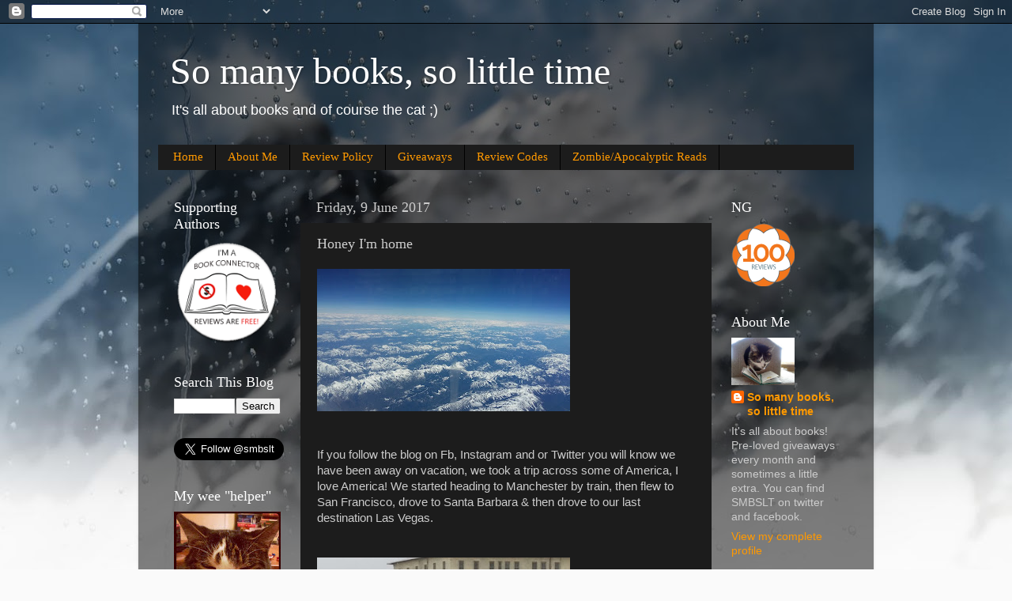

--- FILE ---
content_type: text/html; charset=UTF-8
request_url: https://www.alwaysreading.net/2017/06/honey-im-home.html
body_size: 23742
content:
<!DOCTYPE html>
<html class='v2' dir='ltr' lang='en-GB'>
<head>
<link href='https://www.blogger.com/static/v1/widgets/335934321-css_bundle_v2.css' rel='stylesheet' type='text/css'/>
<meta content='width=1100' name='viewport'/>
<meta content='text/html; charset=UTF-8' http-equiv='Content-Type'/>
<meta content='blogger' name='generator'/>
<link href='https://www.alwaysreading.net/favicon.ico' rel='icon' type='image/x-icon'/>
<link href='https://www.alwaysreading.net/2017/06/honey-im-home.html' rel='canonical'/>
<link rel="alternate" type="application/atom+xml" title="So many books, so little time - Atom" href="https://www.alwaysreading.net/feeds/posts/default" />
<link rel="alternate" type="application/rss+xml" title="So many books, so little time - RSS" href="https://www.alwaysreading.net/feeds/posts/default?alt=rss" />
<link rel="service.post" type="application/atom+xml" title="So many books, so little time - Atom" href="https://www.blogger.com/feeds/7302205253318488863/posts/default" />

<link rel="alternate" type="application/atom+xml" title="So many books, so little time - Atom" href="https://www.alwaysreading.net/feeds/1402743178222246701/comments/default" />
<!--Can't find substitution for tag [blog.ieCssRetrofitLinks]-->
<link href='https://blogger.googleusercontent.com/img/b/R29vZ2xl/AVvXsEiKC3rty2VfwiNpgmBHEjeROGWPTlnDWKhGkp0THAYNGY96bg5zy3QBLyyYC-L4CsrAy1fKctQpwJuaD5RAky0MD0txW4kemDqGxTFjhiB7NmC00KS5UbsCtuu4w37EVBMvabC_hNiHzpE/s320/20170521_204651.jpg' rel='image_src'/>
<meta content='https://www.alwaysreading.net/2017/06/honey-im-home.html' property='og:url'/>
<meta content='Honey I&#39;m home ' property='og:title'/>
<meta content='    If you follow the blog on Fb, Instagram and or Twitter you will know we have been away on vacation, we took a trip across some of Americ...' property='og:description'/>
<meta content='https://blogger.googleusercontent.com/img/b/R29vZ2xl/AVvXsEiKC3rty2VfwiNpgmBHEjeROGWPTlnDWKhGkp0THAYNGY96bg5zy3QBLyyYC-L4CsrAy1fKctQpwJuaD5RAky0MD0txW4kemDqGxTFjhiB7NmC00KS5UbsCtuu4w37EVBMvabC_hNiHzpE/w1200-h630-p-k-no-nu/20170521_204651.jpg' property='og:image'/>
<title>So many books, so little time: Honey I'm home </title>
<style id='page-skin-1' type='text/css'><!--
/*-----------------------------------------------
Blogger Template Style
Name:     Picture Window
Designer: Blogger
URL:      www.blogger.com
----------------------------------------------- */
/* Content
----------------------------------------------- */
body {
font: normal normal 15px Arial, Tahoma, Helvetica, FreeSans, sans-serif;
color: #cccccc;
background: #fafafa url(//themes.googleusercontent.com/image?id=1iJBX-a-hBX2tKaDdERpElPUmvb4r5MDX9lEx06AA-UtZIQCYziZg3PFbmOyt-g2sH8Jo) repeat-x fixed top center;
}
html body .region-inner {
min-width: 0;
max-width: 100%;
width: auto;
}
.content-outer {
font-size: 90%;
}
a:link {
text-decoration:none;
color: #ff9900;
}
a:visited {
text-decoration:none;
color: #dd7700;
}
a:hover {
text-decoration:underline;
color: #ffaa00;
}
.content-outer {
background: transparent url(//www.blogblog.com/1kt/transparent/black50.png) repeat scroll top left;
-moz-border-radius: 0;
-webkit-border-radius: 0;
-goog-ms-border-radius: 0;
border-radius: 0;
-moz-box-shadow: 0 0 3px rgba(0, 0, 0, .15);
-webkit-box-shadow: 0 0 3px rgba(0, 0, 0, .15);
-goog-ms-box-shadow: 0 0 3px rgba(0, 0, 0, .15);
box-shadow: 0 0 3px rgba(0, 0, 0, .15);
margin: 0 auto;
}
.content-inner {
padding: 10px;
}
/* Header
----------------------------------------------- */
.header-outer {
background: transparent none repeat-x scroll top left;
_background-image: none;
color: #ffffff;
-moz-border-radius: 0;
-webkit-border-radius: 0;
-goog-ms-border-radius: 0;
border-radius: 0;
}
.Header img, .Header #header-inner {
-moz-border-radius: 0;
-webkit-border-radius: 0;
-goog-ms-border-radius: 0;
border-radius: 0;
}
.header-inner .Header .titlewrapper,
.header-inner .Header .descriptionwrapper {
padding-left: 30px;
padding-right: 30px;
}
.Header h1 {
font: normal normal 48px Georgia, Utopia, 'Palatino Linotype', Palatino, serif;
text-shadow: 1px 1px 3px rgba(0, 0, 0, 0.3);
}
.Header h1 a {
color: #ffffff;
}
.Header .description {
font-size: 130%;
}
/* Tabs
----------------------------------------------- */
.tabs-inner {
margin: .5em 15px 1em;
padding: 0;
}
.tabs-inner .section {
margin: 0;
}
.tabs-inner .widget ul {
padding: 0;
background: #1c1c1c none repeat scroll bottom;
-moz-border-radius: 0;
-webkit-border-radius: 0;
-goog-ms-border-radius: 0;
border-radius: 0;
}
.tabs-inner .widget li {
border: none;
}
.tabs-inner .widget li a {
display: inline-block;
padding: .5em 1em;
margin-right: 0;
color: #ff9900;
font: normal normal 15px Georgia, Utopia, 'Palatino Linotype', Palatino, serif;
-moz-border-radius: 0 0 0 0;
-webkit-border-top-left-radius: 0;
-webkit-border-top-right-radius: 0;
-goog-ms-border-radius: 0 0 0 0;
border-radius: 0 0 0 0;
background: transparent none no-repeat scroll top left;
border-right: 1px solid #000000;
}
.tabs-inner .widget li:first-child a {
padding-left: 1.25em;
-moz-border-radius-topleft: 0;
-moz-border-radius-bottomleft: 0;
-webkit-border-top-left-radius: 0;
-webkit-border-bottom-left-radius: 0;
-goog-ms-border-top-left-radius: 0;
-goog-ms-border-bottom-left-radius: 0;
border-top-left-radius: 0;
border-bottom-left-radius: 0;
}
.tabs-inner .widget li.selected a,
.tabs-inner .widget li a:hover {
position: relative;
z-index: 1;
background: #dd7700 none repeat scroll bottom;
color: #ffffff;
-moz-box-shadow: 0 0 0 rgba(0, 0, 0, .15);
-webkit-box-shadow: 0 0 0 rgba(0, 0, 0, .15);
-goog-ms-box-shadow: 0 0 0 rgba(0, 0, 0, .15);
box-shadow: 0 0 0 rgba(0, 0, 0, .15);
}
/* Headings
----------------------------------------------- */
h2 {
font: normal normal 18px Georgia, Utopia, 'Palatino Linotype', Palatino, serif;
text-transform: none;
color: #ffffff;
margin: .5em 0;
}
/* Main
----------------------------------------------- */
.main-outer {
background: transparent none repeat scroll top center;
-moz-border-radius: 0 0 0 0;
-webkit-border-top-left-radius: 0;
-webkit-border-top-right-radius: 0;
-webkit-border-bottom-left-radius: 0;
-webkit-border-bottom-right-radius: 0;
-goog-ms-border-radius: 0 0 0 0;
border-radius: 0 0 0 0;
-moz-box-shadow: 0 0 0 rgba(0, 0, 0, .15);
-webkit-box-shadow: 0 0 0 rgba(0, 0, 0, .15);
-goog-ms-box-shadow: 0 0 0 rgba(0, 0, 0, .15);
box-shadow: 0 0 0 rgba(0, 0, 0, .15);
}
.main-inner {
padding: 15px 20px 20px;
}
.main-inner .column-center-inner {
padding: 0 0;
}
.main-inner .column-left-inner {
padding-left: 0;
}
.main-inner .column-right-inner {
padding-right: 0;
}
/* Posts
----------------------------------------------- */
h3.post-title {
margin: 0;
font: normal normal 18px Georgia, Utopia, 'Palatino Linotype', Palatino, serif;
}
.comments h4 {
margin: 1em 0 0;
font: normal normal 18px Georgia, Utopia, 'Palatino Linotype', Palatino, serif;
}
.date-header span {
color: #cccccc;
}
.post-outer {
background-color: #1c1c1c;
border: solid 1px transparent;
-moz-border-radius: 0;
-webkit-border-radius: 0;
border-radius: 0;
-goog-ms-border-radius: 0;
padding: 15px 20px;
margin: 0 -20px 20px;
}
.post-body {
line-height: 1.4;
font-size: 110%;
position: relative;
}
.post-header {
margin: 0 0 1.5em;
color: #999999;
line-height: 1.6;
}
.post-footer {
margin: .5em 0 0;
color: #999999;
line-height: 1.6;
}
#blog-pager {
font-size: 140%
}
#comments .comment-author {
padding-top: 1.5em;
border-top: dashed 1px #ccc;
border-top: dashed 1px rgba(128, 128, 128, .5);
background-position: 0 1.5em;
}
#comments .comment-author:first-child {
padding-top: 0;
border-top: none;
}
.avatar-image-container {
margin: .2em 0 0;
}
/* Comments
----------------------------------------------- */
.comments .comments-content .icon.blog-author {
background-repeat: no-repeat;
background-image: url([data-uri]);
}
.comments .comments-content .loadmore a {
border-top: 1px solid #ffaa00;
border-bottom: 1px solid #ffaa00;
}
.comments .continue {
border-top: 2px solid #ffaa00;
}
/* Widgets
----------------------------------------------- */
.widget ul, .widget #ArchiveList ul.flat {
padding: 0;
list-style: none;
}
.widget ul li, .widget #ArchiveList ul.flat li {
border-top: dashed 1px #ccc;
border-top: dashed 1px rgba(128, 128, 128, .5);
}
.widget ul li:first-child, .widget #ArchiveList ul.flat li:first-child {
border-top: none;
}
.widget .post-body ul {
list-style: disc;
}
.widget .post-body ul li {
border: none;
}
/* Footer
----------------------------------------------- */
.footer-outer {
color:#cccccc;
background: transparent none repeat scroll top center;
-moz-border-radius: 0 0 0 0;
-webkit-border-top-left-radius: 0;
-webkit-border-top-right-radius: 0;
-webkit-border-bottom-left-radius: 0;
-webkit-border-bottom-right-radius: 0;
-goog-ms-border-radius: 0 0 0 0;
border-radius: 0 0 0 0;
-moz-box-shadow: 0 0 0 rgba(0, 0, 0, .15);
-webkit-box-shadow: 0 0 0 rgba(0, 0, 0, .15);
-goog-ms-box-shadow: 0 0 0 rgba(0, 0, 0, .15);
box-shadow: 0 0 0 rgba(0, 0, 0, .15);
}
.footer-inner {
padding: 10px 20px 20px;
}
.footer-outer a {
color: #ff9900;
}
.footer-outer a:visited {
color: #dd7700;
}
.footer-outer a:hover {
color: #ffaa00;
}
.footer-outer .widget h2 {
color: #ffffff;
}
/* Mobile
----------------------------------------------- */
html body.mobile {
height: auto;
}
html body.mobile {
min-height: 480px;
background-size: 100% auto;
}
.mobile .body-fauxcolumn-outer {
background: transparent none repeat scroll top left;
}
html .mobile .mobile-date-outer, html .mobile .blog-pager {
border-bottom: none;
background: transparent none repeat scroll top center;
margin-bottom: 10px;
}
.mobile .date-outer {
background: transparent none repeat scroll top center;
}
.mobile .header-outer, .mobile .main-outer,
.mobile .post-outer, .mobile .footer-outer {
-moz-border-radius: 0;
-webkit-border-radius: 0;
-goog-ms-border-radius: 0;
border-radius: 0;
}
.mobile .content-outer,
.mobile .main-outer,
.mobile .post-outer {
background: inherit;
border: none;
}
.mobile .content-outer {
font-size: 100%;
}
.mobile-link-button {
background-color: #ff9900;
}
.mobile-link-button a:link, .mobile-link-button a:visited {
color: #1c1c1c;
}
.mobile-index-contents {
color: #cccccc;
}
.mobile .tabs-inner .PageList .widget-content {
background: #dd7700 none repeat scroll bottom;
color: #ffffff;
}
.mobile .tabs-inner .PageList .widget-content .pagelist-arrow {
border-left: 1px solid #000000;
}

--></style>
<style id='template-skin-1' type='text/css'><!--
body {
min-width: 930px;
}
.content-outer, .content-fauxcolumn-outer, .region-inner {
min-width: 930px;
max-width: 930px;
_width: 930px;
}
.main-inner .columns {
padding-left: 180px;
padding-right: 180px;
}
.main-inner .fauxcolumn-center-outer {
left: 180px;
right: 180px;
/* IE6 does not respect left and right together */
_width: expression(this.parentNode.offsetWidth -
parseInt("180px") -
parseInt("180px") + 'px');
}
.main-inner .fauxcolumn-left-outer {
width: 180px;
}
.main-inner .fauxcolumn-right-outer {
width: 180px;
}
.main-inner .column-left-outer {
width: 180px;
right: 100%;
margin-left: -180px;
}
.main-inner .column-right-outer {
width: 180px;
margin-right: -180px;
}
#layout {
min-width: 0;
}
#layout .content-outer {
min-width: 0;
width: 800px;
}
#layout .region-inner {
min-width: 0;
width: auto;
}
body#layout div.add_widget {
padding: 8px;
}
body#layout div.add_widget a {
margin-left: 32px;
}
--></style>
<style>
    body {background-image:url(\/\/themes.googleusercontent.com\/image?id=1iJBX-a-hBX2tKaDdERpElPUmvb4r5MDX9lEx06AA-UtZIQCYziZg3PFbmOyt-g2sH8Jo);}
    
@media (max-width: 200px) { body {background-image:url(\/\/themes.googleusercontent.com\/image?id=1iJBX-a-hBX2tKaDdERpElPUmvb4r5MDX9lEx06AA-UtZIQCYziZg3PFbmOyt-g2sH8Jo&options=w200);}}
@media (max-width: 400px) and (min-width: 201px) { body {background-image:url(\/\/themes.googleusercontent.com\/image?id=1iJBX-a-hBX2tKaDdERpElPUmvb4r5MDX9lEx06AA-UtZIQCYziZg3PFbmOyt-g2sH8Jo&options=w400);}}
@media (max-width: 800px) and (min-width: 401px) { body {background-image:url(\/\/themes.googleusercontent.com\/image?id=1iJBX-a-hBX2tKaDdERpElPUmvb4r5MDX9lEx06AA-UtZIQCYziZg3PFbmOyt-g2sH8Jo&options=w800);}}
@media (max-width: 1200px) and (min-width: 801px) { body {background-image:url(\/\/themes.googleusercontent.com\/image?id=1iJBX-a-hBX2tKaDdERpElPUmvb4r5MDX9lEx06AA-UtZIQCYziZg3PFbmOyt-g2sH8Jo&options=w1200);}}
/* Last tag covers anything over one higher than the previous max-size cap. */
@media (min-width: 1201px) { body {background-image:url(\/\/themes.googleusercontent.com\/image?id=1iJBX-a-hBX2tKaDdERpElPUmvb4r5MDX9lEx06AA-UtZIQCYziZg3PFbmOyt-g2sH8Jo&options=w1600);}}
  </style>
<link href='https://www.blogger.com/dyn-css/authorization.css?targetBlogID=7302205253318488863&amp;zx=5f3463b2-a2b9-42b6-9c94-f4e2f157579d' media='none' onload='if(media!=&#39;all&#39;)media=&#39;all&#39;' rel='stylesheet'/><noscript><link href='https://www.blogger.com/dyn-css/authorization.css?targetBlogID=7302205253318488863&amp;zx=5f3463b2-a2b9-42b6-9c94-f4e2f157579d' rel='stylesheet'/></noscript>
<meta name='google-adsense-platform-account' content='ca-host-pub-1556223355139109'/>
<meta name='google-adsense-platform-domain' content='blogspot.com'/>

</head>
<body class='loading variant-screen'>
<div class='navbar section' id='navbar' name='Navbar'><div class='widget Navbar' data-version='1' id='Navbar1'><script type="text/javascript">
    function setAttributeOnload(object, attribute, val) {
      if(window.addEventListener) {
        window.addEventListener('load',
          function(){ object[attribute] = val; }, false);
      } else {
        window.attachEvent('onload', function(){ object[attribute] = val; });
      }
    }
  </script>
<div id="navbar-iframe-container"></div>
<script type="text/javascript" src="https://apis.google.com/js/platform.js"></script>
<script type="text/javascript">
      gapi.load("gapi.iframes:gapi.iframes.style.bubble", function() {
        if (gapi.iframes && gapi.iframes.getContext) {
          gapi.iframes.getContext().openChild({
              url: 'https://www.blogger.com/navbar/7302205253318488863?po\x3d1402743178222246701\x26origin\x3dhttps://www.alwaysreading.net',
              where: document.getElementById("navbar-iframe-container"),
              id: "navbar-iframe"
          });
        }
      });
    </script><script type="text/javascript">
(function() {
var script = document.createElement('script');
script.type = 'text/javascript';
script.src = '//pagead2.googlesyndication.com/pagead/js/google_top_exp.js';
var head = document.getElementsByTagName('head')[0];
if (head) {
head.appendChild(script);
}})();
</script>
</div></div>
<div class='body-fauxcolumns'>
<div class='fauxcolumn-outer body-fauxcolumn-outer'>
<div class='cap-top'>
<div class='cap-left'></div>
<div class='cap-right'></div>
</div>
<div class='fauxborder-left'>
<div class='fauxborder-right'></div>
<div class='fauxcolumn-inner'>
</div>
</div>
<div class='cap-bottom'>
<div class='cap-left'></div>
<div class='cap-right'></div>
</div>
</div>
</div>
<div class='content'>
<div class='content-fauxcolumns'>
<div class='fauxcolumn-outer content-fauxcolumn-outer'>
<div class='cap-top'>
<div class='cap-left'></div>
<div class='cap-right'></div>
</div>
<div class='fauxborder-left'>
<div class='fauxborder-right'></div>
<div class='fauxcolumn-inner'>
</div>
</div>
<div class='cap-bottom'>
<div class='cap-left'></div>
<div class='cap-right'></div>
</div>
</div>
</div>
<div class='content-outer'>
<div class='content-cap-top cap-top'>
<div class='cap-left'></div>
<div class='cap-right'></div>
</div>
<div class='fauxborder-left content-fauxborder-left'>
<div class='fauxborder-right content-fauxborder-right'></div>
<div class='content-inner'>
<header>
<div class='header-outer'>
<div class='header-cap-top cap-top'>
<div class='cap-left'></div>
<div class='cap-right'></div>
</div>
<div class='fauxborder-left header-fauxborder-left'>
<div class='fauxborder-right header-fauxborder-right'></div>
<div class='region-inner header-inner'>
<div class='header section' id='header' name='Header'><div class='widget Header' data-version='1' id='Header1'>
<div id='header-inner'>
<div class='titlewrapper'>
<h1 class='title'>
<a href='https://www.alwaysreading.net/'>
So many books, so little time
</a>
</h1>
</div>
<div class='descriptionwrapper'>
<p class='description'><span>It's all about books and of course the cat ;)</span></p>
</div>
</div>
</div></div>
</div>
</div>
<div class='header-cap-bottom cap-bottom'>
<div class='cap-left'></div>
<div class='cap-right'></div>
</div>
</div>
</header>
<div class='tabs-outer'>
<div class='tabs-cap-top cap-top'>
<div class='cap-left'></div>
<div class='cap-right'></div>
</div>
<div class='fauxborder-left tabs-fauxborder-left'>
<div class='fauxborder-right tabs-fauxborder-right'></div>
<div class='region-inner tabs-inner'>
<div class='tabs section' id='crosscol' name='Cross-column'><div class='widget PageList' data-version='1' id='PageList1'>
<h2>Pages</h2>
<div class='widget-content'>
<ul>
<li>
<a href='javascript:;'>Home</a>
</li>
<li>
<a href='http://www.alwaysreading.net/p/new-blog-forum.html'>About Me</a>
</li>
<li>
<a href='http://www.alwaysreading.net/p/requesting.html'>Review Policy</a>
</li>
<li>
<a href='https://www.alwaysreading.net/p/pre-loved-giveaways_16.html'>Giveaways</a>
</li>
<li>
<a href='http://www.alwaysreading.net/p/my-reviews.html'>Review Codes</a>
</li>
<li>
<a href='http://www.alwaysreading.net/p/zombie-reads.html'>Zombie/Apocalyptic Reads</a>
</li>
</ul>
<div class='clear'></div>
</div>
</div></div>
<div class='tabs no-items section' id='crosscol-overflow' name='Cross-Column 2'></div>
</div>
</div>
<div class='tabs-cap-bottom cap-bottom'>
<div class='cap-left'></div>
<div class='cap-right'></div>
</div>
</div>
<div class='main-outer'>
<div class='main-cap-top cap-top'>
<div class='cap-left'></div>
<div class='cap-right'></div>
</div>
<div class='fauxborder-left main-fauxborder-left'>
<div class='fauxborder-right main-fauxborder-right'></div>
<div class='region-inner main-inner'>
<div class='columns fauxcolumns'>
<div class='fauxcolumn-outer fauxcolumn-center-outer'>
<div class='cap-top'>
<div class='cap-left'></div>
<div class='cap-right'></div>
</div>
<div class='fauxborder-left'>
<div class='fauxborder-right'></div>
<div class='fauxcolumn-inner'>
</div>
</div>
<div class='cap-bottom'>
<div class='cap-left'></div>
<div class='cap-right'></div>
</div>
</div>
<div class='fauxcolumn-outer fauxcolumn-left-outer'>
<div class='cap-top'>
<div class='cap-left'></div>
<div class='cap-right'></div>
</div>
<div class='fauxborder-left'>
<div class='fauxborder-right'></div>
<div class='fauxcolumn-inner'>
</div>
</div>
<div class='cap-bottom'>
<div class='cap-left'></div>
<div class='cap-right'></div>
</div>
</div>
<div class='fauxcolumn-outer fauxcolumn-right-outer'>
<div class='cap-top'>
<div class='cap-left'></div>
<div class='cap-right'></div>
</div>
<div class='fauxborder-left'>
<div class='fauxborder-right'></div>
<div class='fauxcolumn-inner'>
</div>
</div>
<div class='cap-bottom'>
<div class='cap-left'></div>
<div class='cap-right'></div>
</div>
</div>
<!-- corrects IE6 width calculation -->
<div class='columns-inner'>
<div class='column-center-outer'>
<div class='column-center-inner'>
<div class='main section' id='main' name='Main'><div class='widget Blog' data-version='1' id='Blog1'>
<div class='blog-posts hfeed'>

          <div class="date-outer">
        
<h2 class='date-header'><span>Friday, 9 June 2017</span></h2>

          <div class="date-posts">
        
<div class='post-outer'>
<div class='post hentry uncustomized-post-template' itemprop='blogPost' itemscope='itemscope' itemtype='http://schema.org/BlogPosting'>
<meta content='https://blogger.googleusercontent.com/img/b/R29vZ2xl/AVvXsEiKC3rty2VfwiNpgmBHEjeROGWPTlnDWKhGkp0THAYNGY96bg5zy3QBLyyYC-L4CsrAy1fKctQpwJuaD5RAky0MD0txW4kemDqGxTFjhiB7NmC00KS5UbsCtuu4w37EVBMvabC_hNiHzpE/s320/20170521_204651.jpg' itemprop='image_url'/>
<meta content='7302205253318488863' itemprop='blogId'/>
<meta content='1402743178222246701' itemprop='postId'/>
<a name='1402743178222246701'></a>
<h3 class='post-title entry-title' itemprop='name'>
Honey I'm home 
</h3>
<div class='post-header'>
<div class='post-header-line-1'></div>
</div>
<div class='post-body entry-content' id='post-body-1402743178222246701' itemprop='description articleBody'>
<a href="https://blogger.googleusercontent.com/img/b/R29vZ2xl/AVvXsEiKC3rty2VfwiNpgmBHEjeROGWPTlnDWKhGkp0THAYNGY96bg5zy3QBLyyYC-L4CsrAy1fKctQpwJuaD5RAky0MD0txW4kemDqGxTFjhiB7NmC00KS5UbsCtuu4w37EVBMvabC_hNiHzpE/s1600/20170521_204651.jpg" imageanchor="1"><img border="0" data-original-height="900" data-original-width="1600" height="180" src="https://blogger.googleusercontent.com/img/b/R29vZ2xl/AVvXsEiKC3rty2VfwiNpgmBHEjeROGWPTlnDWKhGkp0THAYNGY96bg5zy3QBLyyYC-L4CsrAy1fKctQpwJuaD5RAky0MD0txW4kemDqGxTFjhiB7NmC00KS5UbsCtuu4w37EVBMvabC_hNiHzpE/s320/20170521_204651.jpg" width="320" /></a>
<br /><br /><br />


If you follow the blog on Fb, Instagram and or Twitter you will know we have been away on vacation, we took a trip across some of America, I love America!  We started heading to Manchester by train, then flew to San Francisco, drove to Santa Barbara & then drove to our last destination Las Vegas.<br /><br /><br />
<a href="https://blogger.googleusercontent.com/img/b/R29vZ2xl/AVvXsEiPEUev4NA4fTIhzjKLWmZbYexkMtyMPMBwux17JcjJwTyV4fF5fkm-jaWJdvSktBQ3R3PhVNkMZsUoJIMeIiuQkN8v9Gi5Aqu-BkpPK8Rthh3vv4UiBFPE-q3nNfUQS3LlOmCR0SyV3MM/s1600/20170522_085841.jpg" imageanchor="1"><img border="0" data-original-height="900" data-original-width="1600" height="180" src="https://blogger.googleusercontent.com/img/b/R29vZ2xl/AVvXsEiPEUev4NA4fTIhzjKLWmZbYexkMtyMPMBwux17JcjJwTyV4fF5fkm-jaWJdvSktBQ3R3PhVNkMZsUoJIMeIiuQkN8v9Gi5Aqu-BkpPK8Rthh3vv4UiBFPE-q3nNfUQS3LlOmCR0SyV3MM/s320/20170522_085841.jpg" width="320" /></a><br /><br />

We visited Alcatraz and despite not having my camera, I managed to get some great photos.  I spotted the bookstore before the boat even docked, I bought two wee thin booklets with some of the prisons history.<br /><br /><br />
<a href="https://blogger.googleusercontent.com/img/b/R29vZ2xl/AVvXsEgoB6UUdtlDwyz1E3mkvX-qAyet8LPw59N-N2fzqAgL4tPsY7TsFibqq02sFLO9HKwXlRLoykO8FC-TNqTcq-jKegDn_52AlkHjHfBRAF_-9hsHXO-fXzhRCC3vuzQ4Vz0r1BNQ5lBqOow/s1600/20170522_105557.jpg" imageanchor="1"><img border="0" data-original-height="900" data-original-width="1600" height="180" src="https://blogger.googleusercontent.com/img/b/R29vZ2xl/AVvXsEgoB6UUdtlDwyz1E3mkvX-qAyet8LPw59N-N2fzqAgL4tPsY7TsFibqq02sFLO9HKwXlRLoykO8FC-TNqTcq-jKegDn_52AlkHjHfBRAF_-9hsHXO-fXzhRCC3vuzQ4Vz0r1BNQ5lBqOow/s320/20170522_105557.jpg" width="320" /></a>
<br /><br /><br />
There was so many birds and wildlife on Alcatraz, I got a wee video of these beauties, posted to Instagram <a href="https://www.instagram.com/always_reading/">@always_reading</a><br /><br /><br /><a href="https://blogger.googleusercontent.com/img/b/R29vZ2xl/AVvXsEjcBXooLivM1ZYyx-jHoXJdAmoQaEOrJEPiVpbjs4DhpUPiQSWbRI5hyphenhyphenv0B8oXh6bkE8_0Oe2zEYe2TknpcSso_QvECpx_DDy7qWM5FT2eAIxTCDb7GaQwkabCBGMrKHYpvZAZ9MqvMQ40/s1600/20170522_183901.jpg" imageanchor="1"><img border="0" data-original-height="900" data-original-width="1600" height="180" src="https://blogger.googleusercontent.com/img/b/R29vZ2xl/AVvXsEjcBXooLivM1ZYyx-jHoXJdAmoQaEOrJEPiVpbjs4DhpUPiQSWbRI5hyphenhyphenv0B8oXh6bkE8_0Oe2zEYe2TknpcSso_QvECpx_DDy7qWM5FT2eAIxTCDb7GaQwkabCBGMrKHYpvZAZ9MqvMQ40/s320/20170522_183901.jpg" width="320" /></a><br /><br /><br />

We stayed in a great hotel in San Francisco, it had sea life style throughout all the floors and I am a sucker for themes.  IT was also right next to the beach front and they gave us a wee anniversary card, gotta love the little touches.  <br /><br /><br /><a href="https://blogger.googleusercontent.com/img/b/R29vZ2xl/AVvXsEjfuYFDGUW78LhvuqtF-1-atmTKDZg_85EBlImWkvrIyVZC5lxXJMSf54h13Cr3XWq4uyt3ATMZb0-tMxMCKNIB1h5aZkHEAHc4TROal0wYYrcvyhM5_4Apm4OjboX0sY0ZV3tQnwB0_gg/s1600/20170523_111403.jpg" imageanchor="1"><img border="0" data-original-height="900" data-original-width="1600" height="180" src="https://blogger.googleusercontent.com/img/b/R29vZ2xl/AVvXsEjfuYFDGUW78LhvuqtF-1-atmTKDZg_85EBlImWkvrIyVZC5lxXJMSf54h13Cr3XWq4uyt3ATMZb0-tMxMCKNIB1h5aZkHEAHc4TROal0wYYrcvyhM5_4Apm4OjboX0sY0ZV3tQnwB0_gg/s320/20170523_111403.jpg" width="320" /></a><br /><br /><br />

This was right next to reception on the wall, they had a huge bird made from metal nuts and bolts and chairs from large signs, I took over 900 photos in total and can't post them all here.<br /><br /><br />
<a href="https://blogger.googleusercontent.com/img/b/R29vZ2xl/AVvXsEiifbPa6tkGnmtGsqLzVQhhVBj3Y9jINEakcHhJiASxMJSa8LCuZYQdzmEF_4zsNHpB1qssUhJstzv-coHKwFeVokjeETFahvBM-cnPoHVcQezxDnRhfIUdCf2uCPAUPYWM0zKVGS_a9as/s1600/20170523_192109.jpg" imageanchor="1"><img border="0" data-original-height="900" data-original-width="1600" height="180" src="https://blogger.googleusercontent.com/img/b/R29vZ2xl/AVvXsEiifbPa6tkGnmtGsqLzVQhhVBj3Y9jINEakcHhJiASxMJSa8LCuZYQdzmEF_4zsNHpB1qssUhJstzv-coHKwFeVokjeETFahvBM-cnPoHVcQezxDnRhfIUdCf2uCPAUPYWM0zKVGS_a9as/s320/20170523_192109.jpg" width="320" /></a><br /><br /><br />


As we drove across two locations we saw some stunning scenery, I honestly love America, from the sights to the food!  I also bought some books along the way, surprise surprise.<br /><br /><br /><a href="https://blogger.googleusercontent.com/img/b/R29vZ2xl/AVvXsEhD9UDBPGQT-mR7hLT_q7ojpDI8lup1lXOHl4HGvUO_nSt1Wv6lumJh6v6E34wfMYVUj7HIFH6pFckmBih_FDqnscy20UGZOZbu9A-N98IxnyJzpZPQ55-ZVjJMUpby1-_2AoB5yAJQTDk/s1600/20170525_112644.jpg" imageanchor="1"><img border="0" data-original-height="1600" data-original-width="900" height="320" src="https://blogger.googleusercontent.com/img/b/R29vZ2xl/AVvXsEhD9UDBPGQT-mR7hLT_q7ojpDI8lup1lXOHl4HGvUO_nSt1Wv6lumJh6v6E34wfMYVUj7HIFH6pFckmBih_FDqnscy20UGZOZbu9A-N98IxnyJzpZPQ55-ZVjJMUpby1-_2AoB5yAJQTDk/s320/20170525_112644.jpg" width="180" /></a><br /><br /><br /><a href="https://blogger.googleusercontent.com/img/b/R29vZ2xl/AVvXsEhloLP1vF8P4Q7A7G5lPefYM_qTjpuvcrZUGUvCLBv0gt2TUY9LdQZ_ho6eOfnzSwB6EqGL2KQchswf-zKVsEaPjpiCRMLvmXkNo25hYpgOct92AeLKnwZTeOeKWkGOtVzniOXrYy9kkTE/s1600/20170525_120320.jpg" imageanchor="1"><img border="0" data-original-height="900" data-original-width="1600" height="180" src="https://blogger.googleusercontent.com/img/b/R29vZ2xl/AVvXsEhloLP1vF8P4Q7A7G5lPefYM_qTjpuvcrZUGUvCLBv0gt2TUY9LdQZ_ho6eOfnzSwB6EqGL2KQchswf-zKVsEaPjpiCRMLvmXkNo25hYpgOct92AeLKnwZTeOeKWkGOtVzniOXrYy9kkTE/s320/20170525_120320.jpg" width="320" /></a>
<br /><br /><br /><a href="https://blogger.googleusercontent.com/img/b/R29vZ2xl/AVvXsEgIbSfxfGiO3YfbFFGZLqX-gDiexC7xSs9h1rnc_klDWU3imG2qNttFbvHCPaL0V6SmG79BvzKsRmi1Bxn-lB5srBmOORMvoGGXjfSxwvpghD3ytxVSH8FIUPn-4ZjdUTASaedjVMXkqDg/s1600/20170526_172805.jpg" imageanchor="1"><img border="0" data-original-height="1600" data-original-width="900" height="320" src="https://blogger.googleusercontent.com/img/b/R29vZ2xl/AVvXsEgIbSfxfGiO3YfbFFGZLqX-gDiexC7xSs9h1rnc_klDWU3imG2qNttFbvHCPaL0V6SmG79BvzKsRmi1Bxn-lB5srBmOORMvoGGXjfSxwvpghD3ytxVSH8FIUPn-4ZjdUTASaedjVMXkqDg/s320/20170526_172805.jpg" width="180" /></a><br /><br /><br /><a href="https://blogger.googleusercontent.com/img/b/R29vZ2xl/AVvXsEgJq8fH3-G0HWAV6HMdaUgsmKcQB06D28LuwDdpK3CUAIuIuzeJRrjw1M8m1LE42kLvkkmcMJaYz9oAiT71-muLsmsOBjWTfjnyJA95f8TAwfQkzJtsgixAo6G9O9cV9YVvZv5rVUla7DY/s1600/20170527_144725.jpg" imageanchor="1"><img border="0" data-original-height="1600" data-original-width="900" height="320" src="https://blogger.googleusercontent.com/img/b/R29vZ2xl/AVvXsEgJq8fH3-G0HWAV6HMdaUgsmKcQB06D28LuwDdpK3CUAIuIuzeJRrjw1M8m1LE42kLvkkmcMJaYz9oAiT71-muLsmsOBjWTfjnyJA95f8TAwfQkzJtsgixAo6G9O9cV9YVvZv5rVUla7DY/s320/20170527_144725.jpg" width="180" /></a><br /><br /><br />

Every where else had been my first visits, Las Vegas was either 5th or 6th time, I do love it.  From the shows, to the super friendly people, the food & drink and just all the shops & bright lights I love love love it.  I also got a new bookmark hurrah, between books and bookmarks you really cannot have too many.   I will say, the huge change in cost since we first went is huge,
 you used to get so much and realtively cheap.  Now a lot of the things are cheaper to buy at home and take over.<br /><br /><br /><a href="https://blogger.googleusercontent.com/img/b/R29vZ2xl/AVvXsEjcd8QYNVnQMZoq7HtP1OqMMJyJw2ueGc0cFPgmVvG9-DcMpn0NmIiB7auSXQZQKSoDpJCpxXMcCFLTQyh7L8A2BDuUHwhQ5UhXmasCjzY5GlaSB8V2fwelQCGbi2uNQR-InhguR-3HTig/s1600/20170529_112901.jpg" imageanchor="1"><img border="0" data-original-height="900" data-original-width="1600" height="180" src="https://blogger.googleusercontent.com/img/b/R29vZ2xl/AVvXsEjcd8QYNVnQMZoq7HtP1OqMMJyJw2ueGc0cFPgmVvG9-DcMpn0NmIiB7auSXQZQKSoDpJCpxXMcCFLTQyh7L8A2BDuUHwhQ5UhXmasCjzY5GlaSB8V2fwelQCGbi2uNQR-InhguR-3HTig/s320/20170529_112901.jpg" width="320" /></a><br /><br /><br />

We generally stay at what I call the top end of the strip and take a walk down, o/h was unwell so between pushing him in a chair & the heat we didn't make it far the first few days.<br /><br /><br /><a href="https://blogger.googleusercontent.com/img/b/R29vZ2xl/AVvXsEgyKG0kii4KG4n1sV4DuUA6szfnrjYZRHYxmcOsEBnjDANRh9ACM-lNjDEyWax5aPMPIB6ASroqOt9UUtH-oVbl3jNZTbXb0INCTHkiUBUcY4PSbhu_mArKhBoI0VWCa7DxC_EUFOVNXog/s1600/20170607_234816.jpg" imageanchor="1"><img border="0" data-original-height="1600" data-original-width="900" height="320" src="https://blogger.googleusercontent.com/img/b/R29vZ2xl/AVvXsEgyKG0kii4KG4n1sV4DuUA6szfnrjYZRHYxmcOsEBnjDANRh9ACM-lNjDEyWax5aPMPIB6ASroqOt9UUtH-oVbl3jNZTbXb0INCTHkiUBUcY4PSbhu_mArKhBoI0VWCa7DxC_EUFOVNXog/s320/20170607_234816.jpg" width="180" /></a><br /><br /><br />

The city that never actually sleeps! <br /><br /><br /><a href="https://blogger.googleusercontent.com/img/b/R29vZ2xl/AVvXsEgKVQBEgpivcuM7Lu0IFrxTP3-as7Kq2HljoGsYxd5ocBXjagTJIDM68s8xmXjzvo1zq5H1_qbgnBH-DjK_H8FvPBL9SxfxG8lXTxt2VWdvFONPaFfZXenFQP4EJNDeEYzV7-pASmX9LSo/s1600/20170607_221229.jpg" imageanchor="1"><img border="0" data-original-height="900" data-original-width="1600" height="180" src="https://blogger.googleusercontent.com/img/b/R29vZ2xl/AVvXsEgKVQBEgpivcuM7Lu0IFrxTP3-as7Kq2HljoGsYxd5ocBXjagTJIDM68s8xmXjzvo1zq5H1_qbgnBH-DjK_H8FvPBL9SxfxG8lXTxt2VWdvFONPaFfZXenFQP4EJNDeEYzV7-pASmX9LSo/s320/20170607_221229.jpg" width="320" /></a><br /><br /><br />

The laugh factor has different locations, if you like comedy and haven't been you should check them out.  We saw the Whose Line Is It Anyway folk live, one of my fav shows to date.  We also went to Michael Jackson One, Fantasy and down to the old strip where they have zip slides and free concerts on the street.  <br /><br /><br /><a href="https://blogger.googleusercontent.com/img/b/R29vZ2xl/AVvXsEikyEqN0GnXYFViPszAwcVhD7H0GJAdx6oC_xNR3HGGL4ybzUcdPfq4IkxEWqcMjtRMGlY8IXMYNwhc9NO8PjUstTbI9BBMFJQJS-UjZkULLp50Vew3TLQy3bLhF8B2JXvSNJcIj1eaR6w/s1600/20170602_211247.jpg" imageanchor="1"><img border="0" data-original-height="900" data-original-width="1600" height="180" src="https://blogger.googleusercontent.com/img/b/R29vZ2xl/AVvXsEikyEqN0GnXYFViPszAwcVhD7H0GJAdx6oC_xNR3HGGL4ybzUcdPfq4IkxEWqcMjtRMGlY8IXMYNwhc9NO8PjUstTbI9BBMFJQJS-UjZkULLp50Vew3TLQy3bLhF8B2JXvSNJcIj1eaR6w/s320/20170602_211247.jpg" width="320" /></a><br /><br /><br />

And after three weeks with no camera, no laptop, no email access, very limited internet I am home, jetlagged, tons of post to sort, parcels to send out (I haven't forgotten) and reviews to catch up on.  But first, Princess demands attention!  I hope everyone is well and I will be stopping by and catching up properly in the next few days.  <br /><br /><br />
<a href="https://blogger.googleusercontent.com/img/b/R29vZ2xl/AVvXsEj5KxYETp5cyEJGthxFxb92ueKDw5bK2UBTJWRFFtr8w-g8ISXscugkABGOwQIhRIvHdYn2eQDdnsvYxk2uzd23ka1JZ7kv6BOzkrp65yyGwIY_auqGwgfkSI-W7A-OCwQBfngNkTy5SmM/s1600/20170609_150902.jpg" imageanchor="1"><img border="0" data-original-height="900" data-original-width="1600" height="180" src="https://blogger.googleusercontent.com/img/b/R29vZ2xl/AVvXsEj5KxYETp5cyEJGthxFxb92ueKDw5bK2UBTJWRFFtr8w-g8ISXscugkABGOwQIhRIvHdYn2eQDdnsvYxk2uzd23ka1JZ7kv6BOzkrp65yyGwIY_auqGwgfkSI-W7A-OCwQBfngNkTy5SmM/s320/20170609_150902.jpg" width="320" /></a>

<br /><br /><br />

























<div style='clear: both;'></div>
</div>
<div class='post-footer'>
<div class='post-footer-line post-footer-line-1'>
<span class='post-author vcard'>
Posted by
<span class='fn' itemprop='author' itemscope='itemscope' itemtype='http://schema.org/Person'>
<meta content='https://www.blogger.com/profile/07564778178609301461' itemprop='url'/>
<a class='g-profile' href='https://www.blogger.com/profile/07564778178609301461' rel='author' title='author profile'>
<span itemprop='name'>So many books, so little time</span>
</a>
</span>
</span>
<span class='post-timestamp'>
at
<meta content='https://www.alwaysreading.net/2017/06/honey-im-home.html' itemprop='url'/>
<a class='timestamp-link' href='https://www.alwaysreading.net/2017/06/honey-im-home.html' rel='bookmark' title='permanent link'><abbr class='published' itemprop='datePublished' title='2017-06-09T22:38:00+01:00'>22:38</abbr></a>
</span>
<span class='post-comment-link'>
</span>
<span class='post-icons'>
<span class='item-control blog-admin pid-73782718'>
<a href='https://www.blogger.com/post-edit.g?blogID=7302205253318488863&postID=1402743178222246701&from=pencil' title='Edit Post'>
<img alt='' class='icon-action' height='18' src='https://resources.blogblog.com/img/icon18_edit_allbkg.gif' width='18'/>
</a>
</span>
</span>
<div class='post-share-buttons goog-inline-block'>
<a class='goog-inline-block share-button sb-email' href='https://www.blogger.com/share-post.g?blogID=7302205253318488863&postID=1402743178222246701&target=email' target='_blank' title='Email This'><span class='share-button-link-text'>Email This</span></a><a class='goog-inline-block share-button sb-blog' href='https://www.blogger.com/share-post.g?blogID=7302205253318488863&postID=1402743178222246701&target=blog' onclick='window.open(this.href, "_blank", "height=270,width=475"); return false;' target='_blank' title='BlogThis!'><span class='share-button-link-text'>BlogThis!</span></a><a class='goog-inline-block share-button sb-twitter' href='https://www.blogger.com/share-post.g?blogID=7302205253318488863&postID=1402743178222246701&target=twitter' target='_blank' title='Share to X'><span class='share-button-link-text'>Share to X</span></a><a class='goog-inline-block share-button sb-facebook' href='https://www.blogger.com/share-post.g?blogID=7302205253318488863&postID=1402743178222246701&target=facebook' onclick='window.open(this.href, "_blank", "height=430,width=640"); return false;' target='_blank' title='Share to Facebook'><span class='share-button-link-text'>Share to Facebook</span></a><a class='goog-inline-block share-button sb-pinterest' href='https://www.blogger.com/share-post.g?blogID=7302205253318488863&postID=1402743178222246701&target=pinterest' target='_blank' title='Share to Pinterest'><span class='share-button-link-text'>Share to Pinterest</span></a>
</div>
</div>
<div class='post-footer-line post-footer-line-2'>
<span class='post-labels'>
Labels:
<a href='https://www.alwaysreading.net/search/label/America' rel='tag'>America</a>,
<a href='https://www.alwaysreading.net/search/label/blogger' rel='tag'>blogger</a>,
<a href='https://www.alwaysreading.net/search/label/books' rel='tag'>books</a>,
<a href='https://www.alwaysreading.net/search/label/LA' rel='tag'>LA</a>,
<a href='https://www.alwaysreading.net/search/label/Las%20Vegas' rel='tag'>Las Vegas</a>,
<a href='https://www.alwaysreading.net/search/label/photos.' rel='tag'>photos.</a>,
<a href='https://www.alwaysreading.net/search/label/San%20Francisco' rel='tag'>San Francisco</a>,
<a href='https://www.alwaysreading.net/search/label/Santa%20Barbara' rel='tag'>Santa Barbara</a>,
<a href='https://www.alwaysreading.net/search/label/travelling' rel='tag'>travelling</a>
</span>
</div>
<div class='post-footer-line post-footer-line-3'>
<span class='post-location'>
</span>
</div>
</div>
</div>
<div class='comments' id='comments'>
<a name='comments'></a>
<h4>8 comments:</h4>
<div class='comments-content'>
<script async='async' src='' type='text/javascript'></script>
<script type='text/javascript'>
    (function() {
      var items = null;
      var msgs = null;
      var config = {};

// <![CDATA[
      var cursor = null;
      if (items && items.length > 0) {
        cursor = parseInt(items[items.length - 1].timestamp) + 1;
      }

      var bodyFromEntry = function(entry) {
        var text = (entry &&
                    ((entry.content && entry.content.$t) ||
                     (entry.summary && entry.summary.$t))) ||
            '';
        if (entry && entry.gd$extendedProperty) {
          for (var k in entry.gd$extendedProperty) {
            if (entry.gd$extendedProperty[k].name == 'blogger.contentRemoved') {
              return '<span class="deleted-comment">' + text + '</span>';
            }
          }
        }
        return text;
      }

      var parse = function(data) {
        cursor = null;
        var comments = [];
        if (data && data.feed && data.feed.entry) {
          for (var i = 0, entry; entry = data.feed.entry[i]; i++) {
            var comment = {};
            // comment ID, parsed out of the original id format
            var id = /blog-(\d+).post-(\d+)/.exec(entry.id.$t);
            comment.id = id ? id[2] : null;
            comment.body = bodyFromEntry(entry);
            comment.timestamp = Date.parse(entry.published.$t) + '';
            if (entry.author && entry.author.constructor === Array) {
              var auth = entry.author[0];
              if (auth) {
                comment.author = {
                  name: (auth.name ? auth.name.$t : undefined),
                  profileUrl: (auth.uri ? auth.uri.$t : undefined),
                  avatarUrl: (auth.gd$image ? auth.gd$image.src : undefined)
                };
              }
            }
            if (entry.link) {
              if (entry.link[2]) {
                comment.link = comment.permalink = entry.link[2].href;
              }
              if (entry.link[3]) {
                var pid = /.*comments\/default\/(\d+)\?.*/.exec(entry.link[3].href);
                if (pid && pid[1]) {
                  comment.parentId = pid[1];
                }
              }
            }
            comment.deleteclass = 'item-control blog-admin';
            if (entry.gd$extendedProperty) {
              for (var k in entry.gd$extendedProperty) {
                if (entry.gd$extendedProperty[k].name == 'blogger.itemClass') {
                  comment.deleteclass += ' ' + entry.gd$extendedProperty[k].value;
                } else if (entry.gd$extendedProperty[k].name == 'blogger.displayTime') {
                  comment.displayTime = entry.gd$extendedProperty[k].value;
                }
              }
            }
            comments.push(comment);
          }
        }
        return comments;
      };

      var paginator = function(callback) {
        if (hasMore()) {
          var url = config.feed + '?alt=json&v=2&orderby=published&reverse=false&max-results=50';
          if (cursor) {
            url += '&published-min=' + new Date(cursor).toISOString();
          }
          window.bloggercomments = function(data) {
            var parsed = parse(data);
            cursor = parsed.length < 50 ? null
                : parseInt(parsed[parsed.length - 1].timestamp) + 1
            callback(parsed);
            window.bloggercomments = null;
          }
          url += '&callback=bloggercomments';
          var script = document.createElement('script');
          script.type = 'text/javascript';
          script.src = url;
          document.getElementsByTagName('head')[0].appendChild(script);
        }
      };
      var hasMore = function() {
        return !!cursor;
      };
      var getMeta = function(key, comment) {
        if ('iswriter' == key) {
          var matches = !!comment.author
              && comment.author.name == config.authorName
              && comment.author.profileUrl == config.authorUrl;
          return matches ? 'true' : '';
        } else if ('deletelink' == key) {
          return config.baseUri + '/comment/delete/'
               + config.blogId + '/' + comment.id;
        } else if ('deleteclass' == key) {
          return comment.deleteclass;
        }
        return '';
      };

      var replybox = null;
      var replyUrlParts = null;
      var replyParent = undefined;

      var onReply = function(commentId, domId) {
        if (replybox == null) {
          // lazily cache replybox, and adjust to suit this style:
          replybox = document.getElementById('comment-editor');
          if (replybox != null) {
            replybox.height = '250px';
            replybox.style.display = 'block';
            replyUrlParts = replybox.src.split('#');
          }
        }
        if (replybox && (commentId !== replyParent)) {
          replybox.src = '';
          document.getElementById(domId).insertBefore(replybox, null);
          replybox.src = replyUrlParts[0]
              + (commentId ? '&parentID=' + commentId : '')
              + '#' + replyUrlParts[1];
          replyParent = commentId;
        }
      };

      var hash = (window.location.hash || '#').substring(1);
      var startThread, targetComment;
      if (/^comment-form_/.test(hash)) {
        startThread = hash.substring('comment-form_'.length);
      } else if (/^c[0-9]+$/.test(hash)) {
        targetComment = hash.substring(1);
      }

      // Configure commenting API:
      var configJso = {
        'maxDepth': config.maxThreadDepth
      };
      var provider = {
        'id': config.postId,
        'data': items,
        'loadNext': paginator,
        'hasMore': hasMore,
        'getMeta': getMeta,
        'onReply': onReply,
        'rendered': true,
        'initComment': targetComment,
        'initReplyThread': startThread,
        'config': configJso,
        'messages': msgs
      };

      var render = function() {
        if (window.goog && window.goog.comments) {
          var holder = document.getElementById('comment-holder');
          window.goog.comments.render(holder, provider);
        }
      };

      // render now, or queue to render when library loads:
      if (window.goog && window.goog.comments) {
        render();
      } else {
        window.goog = window.goog || {};
        window.goog.comments = window.goog.comments || {};
        window.goog.comments.loadQueue = window.goog.comments.loadQueue || [];
        window.goog.comments.loadQueue.push(render);
      }
    })();
// ]]>
  </script>
<div id='comment-holder'>
<div class="comment-thread toplevel-thread"><ol id="top-ra"><li class="comment" id="c4678118412850199264"><div class="avatar-image-container"><img src="//blogger.googleusercontent.com/img/b/R29vZ2xl/AVvXsEiqckT9st3lS27pgzJeIXXfe_klXvauF9vuDy6cOkgBzB9SZYF50bpwNgpMOXuohjgbawcqyurGnB2Brw0Frr4pJNn25Y77k5hxisY-yyQtASv4SyOaGx5u1Cc24oUkEWo/s45-c/IMG_0563.JPG" alt=""/></div><div class="comment-block"><div class="comment-header"><cite class="user"><a href="https://www.blogger.com/profile/15139559400312336791" rel="nofollow">Brian Joseph</a></cite><span class="icon user "></span><span class="datetime secondary-text"><a rel="nofollow" href="https://www.alwaysreading.net/2017/06/honey-im-home.html?showComment=1497103860438#c4678118412850199264">10 June 2017 at 15:11</a></span></div><p class="comment-content">Welcome Home!<br><br>It looks as if you had a great trip. <br><br>Sometimes it is nice to get away from electronic devices too. <br><br></p><span class="comment-actions secondary-text"><a class="comment-reply" target="_self" data-comment-id="4678118412850199264">Reply</a><span class="item-control blog-admin blog-admin pid-25769368"><a target="_self" href="https://www.blogger.com/comment/delete/7302205253318488863/4678118412850199264">Delete</a></span></span></div><div class="comment-replies"><div id="c4678118412850199264-rt" class="comment-thread inline-thread"><span class="thread-toggle thread-expanded"><span class="thread-arrow"></span><span class="thread-count"><a target="_self">Replies</a></span></span><ol id="c4678118412850199264-ra" class="thread-chrome thread-expanded"><div><li class="comment" id="c6276342279027394056"><div class="avatar-image-container"><img src="//blogger.googleusercontent.com/img/b/R29vZ2xl/AVvXsEiPvvvG00CYU4zgTUsYkz5OuP2jS0hD9M7JxE74dOqvkDFrc-tW86-ZtkDnRS0wFxQj-kekM6uzwjdo6MiyDVjZjf45iVh2yRXSQGcbQDcIL_W8DE7j2a2HN8cp8TksWg/s45-c/trixb.jpg" alt=""/></div><div class="comment-block"><div class="comment-header"><cite class="user"><a href="https://www.blogger.com/profile/07564778178609301461" rel="nofollow">So many books, so little time</a></cite><span class="icon user blog-author"></span><span class="datetime secondary-text"><a rel="nofollow" href="https://www.alwaysreading.net/2017/06/honey-im-home.html?showComment=1497158501528#c6276342279027394056">11 June 2017 at 06:21</a></span></div><p class="comment-content">Thank you love, it was eventful with some health issues with o/h but otherwise grand.  Yeah it is but coming home to over 2000 emails, not so much lol xxx</p><span class="comment-actions secondary-text"><span class="item-control blog-admin blog-admin pid-73782718"><a target="_self" href="https://www.blogger.com/comment/delete/7302205253318488863/6276342279027394056">Delete</a></span></span></div><div class="comment-replies"><div id="c6276342279027394056-rt" class="comment-thread inline-thread hidden"><span class="thread-toggle thread-expanded"><span class="thread-arrow"></span><span class="thread-count"><a target="_self">Replies</a></span></span><ol id="c6276342279027394056-ra" class="thread-chrome thread-expanded"><div></div><div id="c6276342279027394056-continue" class="continue"><a class="comment-reply" target="_self" data-comment-id="6276342279027394056">Reply</a></div></ol></div></div><div class="comment-replybox-single" id="c6276342279027394056-ce"></div></li></div><div id="c4678118412850199264-continue" class="continue"><a class="comment-reply" target="_self" data-comment-id="4678118412850199264">Reply</a></div></ol></div></div><div class="comment-replybox-single" id="c4678118412850199264-ce"></div></li><li class="comment" id="c3917705325452032890"><div class="avatar-image-container"><img src="//www.blogger.com/img/blogger_logo_round_35.png" alt=""/></div><div class="comment-block"><div class="comment-header"><cite class="user"><a href="https://www.blogger.com/profile/13169786083907144694" rel="nofollow">Mrs Mac.</a></cite><span class="icon user "></span><span class="datetime secondary-text"><a rel="nofollow" href="https://www.alwaysreading.net/2017/06/honey-im-home.html?showComment=1497125773248#c3917705325452032890">10 June 2017 at 21:16</a></span></div><p class="comment-content">Glad you enjoyed your trip, hope hubs is feeling himself again, and Oh! I am in love with that little Princess, Lainy! xx</p><span class="comment-actions secondary-text"><a class="comment-reply" target="_self" data-comment-id="3917705325452032890">Reply</a><span class="item-control blog-admin blog-admin pid-503707652"><a target="_self" href="https://www.blogger.com/comment/delete/7302205253318488863/3917705325452032890">Delete</a></span></span></div><div class="comment-replies"><div id="c3917705325452032890-rt" class="comment-thread inline-thread"><span class="thread-toggle thread-expanded"><span class="thread-arrow"></span><span class="thread-count"><a target="_self">Replies</a></span></span><ol id="c3917705325452032890-ra" class="thread-chrome thread-expanded"><div><li class="comment" id="c6702971986289029611"><div class="avatar-image-container"><img src="//blogger.googleusercontent.com/img/b/R29vZ2xl/AVvXsEiPvvvG00CYU4zgTUsYkz5OuP2jS0hD9M7JxE74dOqvkDFrc-tW86-ZtkDnRS0wFxQj-kekM6uzwjdo6MiyDVjZjf45iVh2yRXSQGcbQDcIL_W8DE7j2a2HN8cp8TksWg/s45-c/trixb.jpg" alt=""/></div><div class="comment-block"><div class="comment-header"><cite class="user"><a href="https://www.blogger.com/profile/07564778178609301461" rel="nofollow">So many books, so little time</a></cite><span class="icon user blog-author"></span><span class="datetime secondary-text"><a rel="nofollow" href="https://www.alwaysreading.net/2017/06/honey-im-home.html?showComment=1497158545441#c6702971986289029611">11 June 2017 at 06:22</a></span></div><p class="comment-content">Thank you Susan, he had to head up to hospital yesterday but apart from jet lag we are both a bit more spritely :D xxx</p><span class="comment-actions secondary-text"><span class="item-control blog-admin blog-admin pid-73782718"><a target="_self" href="https://www.blogger.com/comment/delete/7302205253318488863/6702971986289029611">Delete</a></span></span></div><div class="comment-replies"><div id="c6702971986289029611-rt" class="comment-thread inline-thread hidden"><span class="thread-toggle thread-expanded"><span class="thread-arrow"></span><span class="thread-count"><a target="_self">Replies</a></span></span><ol id="c6702971986289029611-ra" class="thread-chrome thread-expanded"><div></div><div id="c6702971986289029611-continue" class="continue"><a class="comment-reply" target="_self" data-comment-id="6702971986289029611">Reply</a></div></ol></div></div><div class="comment-replybox-single" id="c6702971986289029611-ce"></div></li></div><div id="c3917705325452032890-continue" class="continue"><a class="comment-reply" target="_self" data-comment-id="3917705325452032890">Reply</a></div></ol></div></div><div class="comment-replybox-single" id="c3917705325452032890-ce"></div></li><li class="comment" id="c7637350209915945529"><div class="avatar-image-container"><img src="//blogger.googleusercontent.com/img/b/R29vZ2xl/AVvXsEg_2g3J9Nh6KNju3GQ_4yoHWwePuuFcLYr1dhZP_LTpSrsAv7INUoavPd6cy9jYxR2-3GNReY2mzM3NcCqSLMsPSo0XXFbBdq0NJwd5w-JpI6Cr88lxGgkPsrG1-pm3Tg/s45-c/*" alt=""/></div><div class="comment-block"><div class="comment-header"><cite class="user"><a href="https://www.blogger.com/profile/11893742747135555499" rel="nofollow">Suko</a></cite><span class="icon user "></span><span class="datetime secondary-text"><a rel="nofollow" href="https://www.alwaysreading.net/2017/06/honey-im-home.html?showComment=1497132660472#c7637350209915945529">10 June 2017 at 23:11</a></span></div><p class="comment-content">Wonderful photo post! I&#39;m glad that you had such an amazing trip. </p><span class="comment-actions secondary-text"><a class="comment-reply" target="_self" data-comment-id="7637350209915945529">Reply</a><span class="item-control blog-admin blog-admin pid-1713295655"><a target="_self" href="https://www.blogger.com/comment/delete/7302205253318488863/7637350209915945529">Delete</a></span></span></div><div class="comment-replies"><div id="c7637350209915945529-rt" class="comment-thread inline-thread"><span class="thread-toggle thread-expanded"><span class="thread-arrow"></span><span class="thread-count"><a target="_self">Replies</a></span></span><ol id="c7637350209915945529-ra" class="thread-chrome thread-expanded"><div><li class="comment" id="c5718517738114491130"><div class="avatar-image-container"><img src="//blogger.googleusercontent.com/img/b/R29vZ2xl/AVvXsEiPvvvG00CYU4zgTUsYkz5OuP2jS0hD9M7JxE74dOqvkDFrc-tW86-ZtkDnRS0wFxQj-kekM6uzwjdo6MiyDVjZjf45iVh2yRXSQGcbQDcIL_W8DE7j2a2HN8cp8TksWg/s45-c/trixb.jpg" alt=""/></div><div class="comment-block"><div class="comment-header"><cite class="user"><a href="https://www.blogger.com/profile/07564778178609301461" rel="nofollow">So many books, so little time</a></cite><span class="icon user blog-author"></span><span class="datetime secondary-text"><a rel="nofollow" href="https://www.alwaysreading.net/2017/06/honey-im-home.html?showComment=1497158563707#c5718517738114491130">11 June 2017 at 06:22</a></span></div><p class="comment-content">Thanks Suko, it is nice to be home xxx</p><span class="comment-actions secondary-text"><span class="item-control blog-admin blog-admin pid-73782718"><a target="_self" href="https://www.blogger.com/comment/delete/7302205253318488863/5718517738114491130">Delete</a></span></span></div><div class="comment-replies"><div id="c5718517738114491130-rt" class="comment-thread inline-thread hidden"><span class="thread-toggle thread-expanded"><span class="thread-arrow"></span><span class="thread-count"><a target="_self">Replies</a></span></span><ol id="c5718517738114491130-ra" class="thread-chrome thread-expanded"><div></div><div id="c5718517738114491130-continue" class="continue"><a class="comment-reply" target="_self" data-comment-id="5718517738114491130">Reply</a></div></ol></div></div><div class="comment-replybox-single" id="c5718517738114491130-ce"></div></li></div><div id="c7637350209915945529-continue" class="continue"><a class="comment-reply" target="_self" data-comment-id="7637350209915945529">Reply</a></div></ol></div></div><div class="comment-replybox-single" id="c7637350209915945529-ce"></div></li><li class="comment" id="c8089058043987090962"><div class="avatar-image-container"><img src="//www.blogger.com/img/blogger_logo_round_35.png" alt=""/></div><div class="comment-block"><div class="comment-header"><cite class="user"><a href="https://www.blogger.com/profile/17349332066362906038" rel="nofollow">Love Books Tours</a></cite><span class="icon user "></span><span class="datetime secondary-text"><a rel="nofollow" href="https://www.alwaysreading.net/2017/06/honey-im-home.html?showComment=1497171029861#c8089058043987090962">11 June 2017 at 09:50</a></span></div><p class="comment-content">Welcome back, looks like a superb adventure!! </p><span class="comment-actions secondary-text"><a class="comment-reply" target="_self" data-comment-id="8089058043987090962">Reply</a><span class="item-control blog-admin blog-admin pid-2116130796"><a target="_self" href="https://www.blogger.com/comment/delete/7302205253318488863/8089058043987090962">Delete</a></span></span></div><div class="comment-replies"><div id="c8089058043987090962-rt" class="comment-thread inline-thread hidden"><span class="thread-toggle thread-expanded"><span class="thread-arrow"></span><span class="thread-count"><a target="_self">Replies</a></span></span><ol id="c8089058043987090962-ra" class="thread-chrome thread-expanded"><div></div><div id="c8089058043987090962-continue" class="continue"><a class="comment-reply" target="_self" data-comment-id="8089058043987090962">Reply</a></div></ol></div></div><div class="comment-replybox-single" id="c8089058043987090962-ce"></div></li><li class="comment" id="c2696244010823525060"><div class="avatar-image-container"><img src="//www.blogger.com/img/blogger_logo_round_35.png" alt=""/></div><div class="comment-block"><div class="comment-header"><cite class="user"><a href="https://www.blogger.com/profile/10257849373709024244" rel="nofollow">Karen</a></cite><span class="icon user "></span><span class="datetime secondary-text"><a rel="nofollow" href="https://www.alwaysreading.net/2017/06/honey-im-home.html?showComment=1497183138189#c2696244010823525060">11 June 2017 at 13:12</a></span></div><p class="comment-content">I was following your adventures on FB Lainy, it looked a great trip, good to see you back x </p><span class="comment-actions secondary-text"><a class="comment-reply" target="_self" data-comment-id="2696244010823525060">Reply</a><span class="item-control blog-admin blog-admin pid-415863357"><a target="_self" href="https://www.blogger.com/comment/delete/7302205253318488863/2696244010823525060">Delete</a></span></span></div><div class="comment-replies"><div id="c2696244010823525060-rt" class="comment-thread inline-thread hidden"><span class="thread-toggle thread-expanded"><span class="thread-arrow"></span><span class="thread-count"><a target="_self">Replies</a></span></span><ol id="c2696244010823525060-ra" class="thread-chrome thread-expanded"><div></div><div id="c2696244010823525060-continue" class="continue"><a class="comment-reply" target="_self" data-comment-id="2696244010823525060">Reply</a></div></ol></div></div><div class="comment-replybox-single" id="c2696244010823525060-ce"></div></li></ol><div id="top-continue" class="continue"><a class="comment-reply" target="_self">Add comment</a></div><div class="comment-replybox-thread" id="top-ce"></div><div class="loadmore hidden" data-post-id="1402743178222246701"><a target="_self">Load more...</a></div></div>
</div>
</div>
<p class='comment-footer'>
<div class='comment-form'>
<a name='comment-form'></a>
<p>
</p>
<a href='https://www.blogger.com/comment/frame/7302205253318488863?po=1402743178222246701&hl=en-GB&saa=85391&origin=https://www.alwaysreading.net' id='comment-editor-src'></a>
<iframe allowtransparency='true' class='blogger-iframe-colorize blogger-comment-from-post' frameborder='0' height='410px' id='comment-editor' name='comment-editor' src='' width='100%'></iframe>
<script src='https://www.blogger.com/static/v1/jsbin/2830521187-comment_from_post_iframe.js' type='text/javascript'></script>
<script type='text/javascript'>
      BLOG_CMT_createIframe('https://www.blogger.com/rpc_relay.html');
    </script>
</div>
</p>
<div id='backlinks-container'>
<div id='Blog1_backlinks-container'>
</div>
</div>
</div>
</div>

        </div></div>
      
</div>
<div class='blog-pager' id='blog-pager'>
<span id='blog-pager-newer-link'>
<a class='blog-pager-newer-link' href='https://www.alwaysreading.net/2017/06/june-competition-is-here.html' id='Blog1_blog-pager-newer-link' title='Newer Post'>Newer Post</a>
</span>
<span id='blog-pager-older-link'>
<a class='blog-pager-older-link' href='https://www.alwaysreading.net/2017/05/deadly-alibi-by-leigh-russell-blog-tour.html' id='Blog1_blog-pager-older-link' title='Older Post'>Older Post</a>
</span>
<a class='home-link' href='https://www.alwaysreading.net/'>Home</a>
</div>
<div class='clear'></div>
<div class='post-feeds'>
<div class='feed-links'>
Subscribe to:
<a class='feed-link' href='https://www.alwaysreading.net/feeds/1402743178222246701/comments/default' target='_blank' type='application/atom+xml'>Post Comments (Atom)</a>
</div>
</div>
</div><div class='widget HTML' data-version='1' id='HTML8'>
<div class='widget-content'>
<style>
		#customize-list{
			float:left;
			margin-left:20px;
			list-style:none;
		}
	  #gr_updates_widget{
		float:left;
		-webkit-border-radius: 5px;
		-moz-border-radius: 5px;
		border-radius: 5px;
		background-color:#fff;
		border:solid #683205 10px;
		-webkit-box-shadow: 0px 0px 4px 1px #595959,
		inset 0px 0px 0px 1px #7D730B;
		-moz-box-shadow: 0px 0px 4px 1px #595959,
		inset 0px 0px 0px 1px #7D730B;
		box-shadow: 0px 0px 4px 1px #595959,
		inset 0px 0px 0px 1px #7D730B;
		padding:15px 0 0px 15px;
		width:450px;
		height:215px;
	  }
	  #gr_footer{
		margin-bottom:0px;
		height:30px;
	  }
	  #gr_updates_widget p{
		padding:0px;
		margin:0;
		font-size:14px;
	  }
	  #gr_footer img{
		width:100px;
		float:left;
	  }
	</style>
	<div id="gr_updates_widget">
	  <iframe id="the_iframe" src="http://goodreads.com/widgets/user_update_widget?height=250&num_updates=2&user=3642368&width=450" width="448" height="180" frameborder="0"></iframe>
		<div id="gr_footer">
			<a href="http://www.goodreads.com"><img src="https://lh3.googleusercontent.com/blogger_img_proxy/AEn0k_tmBUGyYpM93CkTOzBI0tYEUOU4K--lM2ltxIj2YXsnvMCOx12teArcbV9LXlJkIaT-W7oAT9OtjD23Ih4ST4s_evx2sV2bLS7vkqiF--oSr2uEco2z6iVJYrsjQUhrsxaymH92NU5I=s0-d"></a>
		</div>
	</div>
</div>
<div class='clear'></div>
</div><div class='widget HTML' data-version='1' id='HTML18'>
<h2 class='title'>More Competitions available at</h2>
<div class='widget-content'>
<a href="http://www.theprizefinder.com" target="_blank">ThePrizeFinder</a>
</div>
<div class='clear'></div>
</div><div class='widget BlogArchive' data-version='1' id='BlogArchive1'>
<h2>Blog Archive</h2>
<div class='widget-content'>
<div id='ArchiveList'>
<div id='BlogArchive1_ArchiveList'>
<ul class='hierarchy'>
<li class='archivedate collapsed'>
<a class='toggle' href='javascript:void(0)'>
<span class='zippy'>

        &#9658;&#160;
      
</span>
</a>
<a class='post-count-link' href='https://www.alwaysreading.net/2026/'>
2026
</a>
<span class='post-count' dir='ltr'>(9)</span>
<ul class='hierarchy'>
<li class='archivedate collapsed'>
<a class='toggle' href='javascript:void(0)'>
<span class='zippy'>

        &#9658;&#160;
      
</span>
</a>
<a class='post-count-link' href='https://www.alwaysreading.net/2026/01/'>
January
</a>
<span class='post-count' dir='ltr'>(9)</span>
</li>
</ul>
</li>
</ul>
<ul class='hierarchy'>
<li class='archivedate collapsed'>
<a class='toggle' href='javascript:void(0)'>
<span class='zippy'>

        &#9658;&#160;
      
</span>
</a>
<a class='post-count-link' href='https://www.alwaysreading.net/2025/'>
2025
</a>
<span class='post-count' dir='ltr'>(86)</span>
<ul class='hierarchy'>
<li class='archivedate collapsed'>
<a class='toggle' href='javascript:void(0)'>
<span class='zippy'>

        &#9658;&#160;
      
</span>
</a>
<a class='post-count-link' href='https://www.alwaysreading.net/2025/12/'>
December
</a>
<span class='post-count' dir='ltr'>(5)</span>
</li>
</ul>
<ul class='hierarchy'>
<li class='archivedate collapsed'>
<a class='toggle' href='javascript:void(0)'>
<span class='zippy'>

        &#9658;&#160;
      
</span>
</a>
<a class='post-count-link' href='https://www.alwaysreading.net/2025/11/'>
November
</a>
<span class='post-count' dir='ltr'>(5)</span>
</li>
</ul>
<ul class='hierarchy'>
<li class='archivedate collapsed'>
<a class='toggle' href='javascript:void(0)'>
<span class='zippy'>

        &#9658;&#160;
      
</span>
</a>
<a class='post-count-link' href='https://www.alwaysreading.net/2025/10/'>
October
</a>
<span class='post-count' dir='ltr'>(6)</span>
</li>
</ul>
<ul class='hierarchy'>
<li class='archivedate collapsed'>
<a class='toggle' href='javascript:void(0)'>
<span class='zippy'>

        &#9658;&#160;
      
</span>
</a>
<a class='post-count-link' href='https://www.alwaysreading.net/2025/09/'>
September
</a>
<span class='post-count' dir='ltr'>(7)</span>
</li>
</ul>
<ul class='hierarchy'>
<li class='archivedate collapsed'>
<a class='toggle' href='javascript:void(0)'>
<span class='zippy'>

        &#9658;&#160;
      
</span>
</a>
<a class='post-count-link' href='https://www.alwaysreading.net/2025/08/'>
August
</a>
<span class='post-count' dir='ltr'>(8)</span>
</li>
</ul>
<ul class='hierarchy'>
<li class='archivedate collapsed'>
<a class='toggle' href='javascript:void(0)'>
<span class='zippy'>

        &#9658;&#160;
      
</span>
</a>
<a class='post-count-link' href='https://www.alwaysreading.net/2025/07/'>
July
</a>
<span class='post-count' dir='ltr'>(7)</span>
</li>
</ul>
<ul class='hierarchy'>
<li class='archivedate collapsed'>
<a class='toggle' href='javascript:void(0)'>
<span class='zippy'>

        &#9658;&#160;
      
</span>
</a>
<a class='post-count-link' href='https://www.alwaysreading.net/2025/06/'>
June
</a>
<span class='post-count' dir='ltr'>(9)</span>
</li>
</ul>
<ul class='hierarchy'>
<li class='archivedate collapsed'>
<a class='toggle' href='javascript:void(0)'>
<span class='zippy'>

        &#9658;&#160;
      
</span>
</a>
<a class='post-count-link' href='https://www.alwaysreading.net/2025/05/'>
May
</a>
<span class='post-count' dir='ltr'>(9)</span>
</li>
</ul>
<ul class='hierarchy'>
<li class='archivedate collapsed'>
<a class='toggle' href='javascript:void(0)'>
<span class='zippy'>

        &#9658;&#160;
      
</span>
</a>
<a class='post-count-link' href='https://www.alwaysreading.net/2025/04/'>
April
</a>
<span class='post-count' dir='ltr'>(6)</span>
</li>
</ul>
<ul class='hierarchy'>
<li class='archivedate collapsed'>
<a class='toggle' href='javascript:void(0)'>
<span class='zippy'>

        &#9658;&#160;
      
</span>
</a>
<a class='post-count-link' href='https://www.alwaysreading.net/2025/03/'>
March
</a>
<span class='post-count' dir='ltr'>(9)</span>
</li>
</ul>
<ul class='hierarchy'>
<li class='archivedate collapsed'>
<a class='toggle' href='javascript:void(0)'>
<span class='zippy'>

        &#9658;&#160;
      
</span>
</a>
<a class='post-count-link' href='https://www.alwaysreading.net/2025/02/'>
February
</a>
<span class='post-count' dir='ltr'>(8)</span>
</li>
</ul>
<ul class='hierarchy'>
<li class='archivedate collapsed'>
<a class='toggle' href='javascript:void(0)'>
<span class='zippy'>

        &#9658;&#160;
      
</span>
</a>
<a class='post-count-link' href='https://www.alwaysreading.net/2025/01/'>
January
</a>
<span class='post-count' dir='ltr'>(7)</span>
</li>
</ul>
</li>
</ul>
<ul class='hierarchy'>
<li class='archivedate collapsed'>
<a class='toggle' href='javascript:void(0)'>
<span class='zippy'>

        &#9658;&#160;
      
</span>
</a>
<a class='post-count-link' href='https://www.alwaysreading.net/2024/'>
2024
</a>
<span class='post-count' dir='ltr'>(107)</span>
<ul class='hierarchy'>
<li class='archivedate collapsed'>
<a class='toggle' href='javascript:void(0)'>
<span class='zippy'>

        &#9658;&#160;
      
</span>
</a>
<a class='post-count-link' href='https://www.alwaysreading.net/2024/12/'>
December
</a>
<span class='post-count' dir='ltr'>(6)</span>
</li>
</ul>
<ul class='hierarchy'>
<li class='archivedate collapsed'>
<a class='toggle' href='javascript:void(0)'>
<span class='zippy'>

        &#9658;&#160;
      
</span>
</a>
<a class='post-count-link' href='https://www.alwaysreading.net/2024/11/'>
November
</a>
<span class='post-count' dir='ltr'>(9)</span>
</li>
</ul>
<ul class='hierarchy'>
<li class='archivedate collapsed'>
<a class='toggle' href='javascript:void(0)'>
<span class='zippy'>

        &#9658;&#160;
      
</span>
</a>
<a class='post-count-link' href='https://www.alwaysreading.net/2024/10/'>
October
</a>
<span class='post-count' dir='ltr'>(8)</span>
</li>
</ul>
<ul class='hierarchy'>
<li class='archivedate collapsed'>
<a class='toggle' href='javascript:void(0)'>
<span class='zippy'>

        &#9658;&#160;
      
</span>
</a>
<a class='post-count-link' href='https://www.alwaysreading.net/2024/09/'>
September
</a>
<span class='post-count' dir='ltr'>(6)</span>
</li>
</ul>
<ul class='hierarchy'>
<li class='archivedate collapsed'>
<a class='toggle' href='javascript:void(0)'>
<span class='zippy'>

        &#9658;&#160;
      
</span>
</a>
<a class='post-count-link' href='https://www.alwaysreading.net/2024/08/'>
August
</a>
<span class='post-count' dir='ltr'>(7)</span>
</li>
</ul>
<ul class='hierarchy'>
<li class='archivedate collapsed'>
<a class='toggle' href='javascript:void(0)'>
<span class='zippy'>

        &#9658;&#160;
      
</span>
</a>
<a class='post-count-link' href='https://www.alwaysreading.net/2024/07/'>
July
</a>
<span class='post-count' dir='ltr'>(14)</span>
</li>
</ul>
<ul class='hierarchy'>
<li class='archivedate collapsed'>
<a class='toggle' href='javascript:void(0)'>
<span class='zippy'>

        &#9658;&#160;
      
</span>
</a>
<a class='post-count-link' href='https://www.alwaysreading.net/2024/06/'>
June
</a>
<span class='post-count' dir='ltr'>(12)</span>
</li>
</ul>
<ul class='hierarchy'>
<li class='archivedate collapsed'>
<a class='toggle' href='javascript:void(0)'>
<span class='zippy'>

        &#9658;&#160;
      
</span>
</a>
<a class='post-count-link' href='https://www.alwaysreading.net/2024/05/'>
May
</a>
<span class='post-count' dir='ltr'>(8)</span>
</li>
</ul>
<ul class='hierarchy'>
<li class='archivedate collapsed'>
<a class='toggle' href='javascript:void(0)'>
<span class='zippy'>

        &#9658;&#160;
      
</span>
</a>
<a class='post-count-link' href='https://www.alwaysreading.net/2024/04/'>
April
</a>
<span class='post-count' dir='ltr'>(8)</span>
</li>
</ul>
<ul class='hierarchy'>
<li class='archivedate collapsed'>
<a class='toggle' href='javascript:void(0)'>
<span class='zippy'>

        &#9658;&#160;
      
</span>
</a>
<a class='post-count-link' href='https://www.alwaysreading.net/2024/03/'>
March
</a>
<span class='post-count' dir='ltr'>(10)</span>
</li>
</ul>
<ul class='hierarchy'>
<li class='archivedate collapsed'>
<a class='toggle' href='javascript:void(0)'>
<span class='zippy'>

        &#9658;&#160;
      
</span>
</a>
<a class='post-count-link' href='https://www.alwaysreading.net/2024/02/'>
February
</a>
<span class='post-count' dir='ltr'>(8)</span>
</li>
</ul>
<ul class='hierarchy'>
<li class='archivedate collapsed'>
<a class='toggle' href='javascript:void(0)'>
<span class='zippy'>

        &#9658;&#160;
      
</span>
</a>
<a class='post-count-link' href='https://www.alwaysreading.net/2024/01/'>
January
</a>
<span class='post-count' dir='ltr'>(11)</span>
</li>
</ul>
</li>
</ul>
<ul class='hierarchy'>
<li class='archivedate collapsed'>
<a class='toggle' href='javascript:void(0)'>
<span class='zippy'>

        &#9658;&#160;
      
</span>
</a>
<a class='post-count-link' href='https://www.alwaysreading.net/2023/'>
2023
</a>
<span class='post-count' dir='ltr'>(92)</span>
<ul class='hierarchy'>
<li class='archivedate collapsed'>
<a class='toggle' href='javascript:void(0)'>
<span class='zippy'>

        &#9658;&#160;
      
</span>
</a>
<a class='post-count-link' href='https://www.alwaysreading.net/2023/12/'>
December
</a>
<span class='post-count' dir='ltr'>(10)</span>
</li>
</ul>
<ul class='hierarchy'>
<li class='archivedate collapsed'>
<a class='toggle' href='javascript:void(0)'>
<span class='zippy'>

        &#9658;&#160;
      
</span>
</a>
<a class='post-count-link' href='https://www.alwaysreading.net/2023/11/'>
November
</a>
<span class='post-count' dir='ltr'>(9)</span>
</li>
</ul>
<ul class='hierarchy'>
<li class='archivedate collapsed'>
<a class='toggle' href='javascript:void(0)'>
<span class='zippy'>

        &#9658;&#160;
      
</span>
</a>
<a class='post-count-link' href='https://www.alwaysreading.net/2023/10/'>
October
</a>
<span class='post-count' dir='ltr'>(9)</span>
</li>
</ul>
<ul class='hierarchy'>
<li class='archivedate collapsed'>
<a class='toggle' href='javascript:void(0)'>
<span class='zippy'>

        &#9658;&#160;
      
</span>
</a>
<a class='post-count-link' href='https://www.alwaysreading.net/2023/09/'>
September
</a>
<span class='post-count' dir='ltr'>(5)</span>
</li>
</ul>
<ul class='hierarchy'>
<li class='archivedate collapsed'>
<a class='toggle' href='javascript:void(0)'>
<span class='zippy'>

        &#9658;&#160;
      
</span>
</a>
<a class='post-count-link' href='https://www.alwaysreading.net/2023/08/'>
August
</a>
<span class='post-count' dir='ltr'>(10)</span>
</li>
</ul>
<ul class='hierarchy'>
<li class='archivedate collapsed'>
<a class='toggle' href='javascript:void(0)'>
<span class='zippy'>

        &#9658;&#160;
      
</span>
</a>
<a class='post-count-link' href='https://www.alwaysreading.net/2023/07/'>
July
</a>
<span class='post-count' dir='ltr'>(8)</span>
</li>
</ul>
<ul class='hierarchy'>
<li class='archivedate collapsed'>
<a class='toggle' href='javascript:void(0)'>
<span class='zippy'>

        &#9658;&#160;
      
</span>
</a>
<a class='post-count-link' href='https://www.alwaysreading.net/2023/06/'>
June
</a>
<span class='post-count' dir='ltr'>(6)</span>
</li>
</ul>
<ul class='hierarchy'>
<li class='archivedate collapsed'>
<a class='toggle' href='javascript:void(0)'>
<span class='zippy'>

        &#9658;&#160;
      
</span>
</a>
<a class='post-count-link' href='https://www.alwaysreading.net/2023/05/'>
May
</a>
<span class='post-count' dir='ltr'>(9)</span>
</li>
</ul>
<ul class='hierarchy'>
<li class='archivedate collapsed'>
<a class='toggle' href='javascript:void(0)'>
<span class='zippy'>

        &#9658;&#160;
      
</span>
</a>
<a class='post-count-link' href='https://www.alwaysreading.net/2023/04/'>
April
</a>
<span class='post-count' dir='ltr'>(7)</span>
</li>
</ul>
<ul class='hierarchy'>
<li class='archivedate collapsed'>
<a class='toggle' href='javascript:void(0)'>
<span class='zippy'>

        &#9658;&#160;
      
</span>
</a>
<a class='post-count-link' href='https://www.alwaysreading.net/2023/03/'>
March
</a>
<span class='post-count' dir='ltr'>(6)</span>
</li>
</ul>
<ul class='hierarchy'>
<li class='archivedate collapsed'>
<a class='toggle' href='javascript:void(0)'>
<span class='zippy'>

        &#9658;&#160;
      
</span>
</a>
<a class='post-count-link' href='https://www.alwaysreading.net/2023/02/'>
February
</a>
<span class='post-count' dir='ltr'>(7)</span>
</li>
</ul>
<ul class='hierarchy'>
<li class='archivedate collapsed'>
<a class='toggle' href='javascript:void(0)'>
<span class='zippy'>

        &#9658;&#160;
      
</span>
</a>
<a class='post-count-link' href='https://www.alwaysreading.net/2023/01/'>
January
</a>
<span class='post-count' dir='ltr'>(6)</span>
</li>
</ul>
</li>
</ul>
<ul class='hierarchy'>
<li class='archivedate collapsed'>
<a class='toggle' href='javascript:void(0)'>
<span class='zippy'>

        &#9658;&#160;
      
</span>
</a>
<a class='post-count-link' href='https://www.alwaysreading.net/2022/'>
2022
</a>
<span class='post-count' dir='ltr'>(90)</span>
<ul class='hierarchy'>
<li class='archivedate collapsed'>
<a class='toggle' href='javascript:void(0)'>
<span class='zippy'>

        &#9658;&#160;
      
</span>
</a>
<a class='post-count-link' href='https://www.alwaysreading.net/2022/12/'>
December
</a>
<span class='post-count' dir='ltr'>(7)</span>
</li>
</ul>
<ul class='hierarchy'>
<li class='archivedate collapsed'>
<a class='toggle' href='javascript:void(0)'>
<span class='zippy'>

        &#9658;&#160;
      
</span>
</a>
<a class='post-count-link' href='https://www.alwaysreading.net/2022/11/'>
November
</a>
<span class='post-count' dir='ltr'>(7)</span>
</li>
</ul>
<ul class='hierarchy'>
<li class='archivedate collapsed'>
<a class='toggle' href='javascript:void(0)'>
<span class='zippy'>

        &#9658;&#160;
      
</span>
</a>
<a class='post-count-link' href='https://www.alwaysreading.net/2022/10/'>
October
</a>
<span class='post-count' dir='ltr'>(9)</span>
</li>
</ul>
<ul class='hierarchy'>
<li class='archivedate collapsed'>
<a class='toggle' href='javascript:void(0)'>
<span class='zippy'>

        &#9658;&#160;
      
</span>
</a>
<a class='post-count-link' href='https://www.alwaysreading.net/2022/09/'>
September
</a>
<span class='post-count' dir='ltr'>(4)</span>
</li>
</ul>
<ul class='hierarchy'>
<li class='archivedate collapsed'>
<a class='toggle' href='javascript:void(0)'>
<span class='zippy'>

        &#9658;&#160;
      
</span>
</a>
<a class='post-count-link' href='https://www.alwaysreading.net/2022/08/'>
August
</a>
<span class='post-count' dir='ltr'>(8)</span>
</li>
</ul>
<ul class='hierarchy'>
<li class='archivedate collapsed'>
<a class='toggle' href='javascript:void(0)'>
<span class='zippy'>

        &#9658;&#160;
      
</span>
</a>
<a class='post-count-link' href='https://www.alwaysreading.net/2022/07/'>
July
</a>
<span class='post-count' dir='ltr'>(8)</span>
</li>
</ul>
<ul class='hierarchy'>
<li class='archivedate collapsed'>
<a class='toggle' href='javascript:void(0)'>
<span class='zippy'>

        &#9658;&#160;
      
</span>
</a>
<a class='post-count-link' href='https://www.alwaysreading.net/2022/06/'>
June
</a>
<span class='post-count' dir='ltr'>(6)</span>
</li>
</ul>
<ul class='hierarchy'>
<li class='archivedate collapsed'>
<a class='toggle' href='javascript:void(0)'>
<span class='zippy'>

        &#9658;&#160;
      
</span>
</a>
<a class='post-count-link' href='https://www.alwaysreading.net/2022/05/'>
May
</a>
<span class='post-count' dir='ltr'>(8)</span>
</li>
</ul>
<ul class='hierarchy'>
<li class='archivedate collapsed'>
<a class='toggle' href='javascript:void(0)'>
<span class='zippy'>

        &#9658;&#160;
      
</span>
</a>
<a class='post-count-link' href='https://www.alwaysreading.net/2022/04/'>
April
</a>
<span class='post-count' dir='ltr'>(10)</span>
</li>
</ul>
<ul class='hierarchy'>
<li class='archivedate collapsed'>
<a class='toggle' href='javascript:void(0)'>
<span class='zippy'>

        &#9658;&#160;
      
</span>
</a>
<a class='post-count-link' href='https://www.alwaysreading.net/2022/03/'>
March
</a>
<span class='post-count' dir='ltr'>(11)</span>
</li>
</ul>
<ul class='hierarchy'>
<li class='archivedate collapsed'>
<a class='toggle' href='javascript:void(0)'>
<span class='zippy'>

        &#9658;&#160;
      
</span>
</a>
<a class='post-count-link' href='https://www.alwaysreading.net/2022/02/'>
February
</a>
<span class='post-count' dir='ltr'>(6)</span>
</li>
</ul>
<ul class='hierarchy'>
<li class='archivedate collapsed'>
<a class='toggle' href='javascript:void(0)'>
<span class='zippy'>

        &#9658;&#160;
      
</span>
</a>
<a class='post-count-link' href='https://www.alwaysreading.net/2022/01/'>
January
</a>
<span class='post-count' dir='ltr'>(6)</span>
</li>
</ul>
</li>
</ul>
<ul class='hierarchy'>
<li class='archivedate collapsed'>
<a class='toggle' href='javascript:void(0)'>
<span class='zippy'>

        &#9658;&#160;
      
</span>
</a>
<a class='post-count-link' href='https://www.alwaysreading.net/2021/'>
2021
</a>
<span class='post-count' dir='ltr'>(110)</span>
<ul class='hierarchy'>
<li class='archivedate collapsed'>
<a class='toggle' href='javascript:void(0)'>
<span class='zippy'>

        &#9658;&#160;
      
</span>
</a>
<a class='post-count-link' href='https://www.alwaysreading.net/2021/12/'>
December
</a>
<span class='post-count' dir='ltr'>(10)</span>
</li>
</ul>
<ul class='hierarchy'>
<li class='archivedate collapsed'>
<a class='toggle' href='javascript:void(0)'>
<span class='zippy'>

        &#9658;&#160;
      
</span>
</a>
<a class='post-count-link' href='https://www.alwaysreading.net/2021/11/'>
November
</a>
<span class='post-count' dir='ltr'>(15)</span>
</li>
</ul>
<ul class='hierarchy'>
<li class='archivedate collapsed'>
<a class='toggle' href='javascript:void(0)'>
<span class='zippy'>

        &#9658;&#160;
      
</span>
</a>
<a class='post-count-link' href='https://www.alwaysreading.net/2021/10/'>
October
</a>
<span class='post-count' dir='ltr'>(9)</span>
</li>
</ul>
<ul class='hierarchy'>
<li class='archivedate collapsed'>
<a class='toggle' href='javascript:void(0)'>
<span class='zippy'>

        &#9658;&#160;
      
</span>
</a>
<a class='post-count-link' href='https://www.alwaysreading.net/2021/09/'>
September
</a>
<span class='post-count' dir='ltr'>(6)</span>
</li>
</ul>
<ul class='hierarchy'>
<li class='archivedate collapsed'>
<a class='toggle' href='javascript:void(0)'>
<span class='zippy'>

        &#9658;&#160;
      
</span>
</a>
<a class='post-count-link' href='https://www.alwaysreading.net/2021/08/'>
August
</a>
<span class='post-count' dir='ltr'>(8)</span>
</li>
</ul>
<ul class='hierarchy'>
<li class='archivedate collapsed'>
<a class='toggle' href='javascript:void(0)'>
<span class='zippy'>

        &#9658;&#160;
      
</span>
</a>
<a class='post-count-link' href='https://www.alwaysreading.net/2021/07/'>
July
</a>
<span class='post-count' dir='ltr'>(8)</span>
</li>
</ul>
<ul class='hierarchy'>
<li class='archivedate collapsed'>
<a class='toggle' href='javascript:void(0)'>
<span class='zippy'>

        &#9658;&#160;
      
</span>
</a>
<a class='post-count-link' href='https://www.alwaysreading.net/2021/06/'>
June
</a>
<span class='post-count' dir='ltr'>(8)</span>
</li>
</ul>
<ul class='hierarchy'>
<li class='archivedate collapsed'>
<a class='toggle' href='javascript:void(0)'>
<span class='zippy'>

        &#9658;&#160;
      
</span>
</a>
<a class='post-count-link' href='https://www.alwaysreading.net/2021/05/'>
May
</a>
<span class='post-count' dir='ltr'>(9)</span>
</li>
</ul>
<ul class='hierarchy'>
<li class='archivedate collapsed'>
<a class='toggle' href='javascript:void(0)'>
<span class='zippy'>

        &#9658;&#160;
      
</span>
</a>
<a class='post-count-link' href='https://www.alwaysreading.net/2021/04/'>
April
</a>
<span class='post-count' dir='ltr'>(9)</span>
</li>
</ul>
<ul class='hierarchy'>
<li class='archivedate collapsed'>
<a class='toggle' href='javascript:void(0)'>
<span class='zippy'>

        &#9658;&#160;
      
</span>
</a>
<a class='post-count-link' href='https://www.alwaysreading.net/2021/03/'>
March
</a>
<span class='post-count' dir='ltr'>(9)</span>
</li>
</ul>
<ul class='hierarchy'>
<li class='archivedate collapsed'>
<a class='toggle' href='javascript:void(0)'>
<span class='zippy'>

        &#9658;&#160;
      
</span>
</a>
<a class='post-count-link' href='https://www.alwaysreading.net/2021/02/'>
February
</a>
<span class='post-count' dir='ltr'>(10)</span>
</li>
</ul>
<ul class='hierarchy'>
<li class='archivedate collapsed'>
<a class='toggle' href='javascript:void(0)'>
<span class='zippy'>

        &#9658;&#160;
      
</span>
</a>
<a class='post-count-link' href='https://www.alwaysreading.net/2021/01/'>
January
</a>
<span class='post-count' dir='ltr'>(9)</span>
</li>
</ul>
</li>
</ul>
<ul class='hierarchy'>
<li class='archivedate collapsed'>
<a class='toggle' href='javascript:void(0)'>
<span class='zippy'>

        &#9658;&#160;
      
</span>
</a>
<a class='post-count-link' href='https://www.alwaysreading.net/2020/'>
2020
</a>
<span class='post-count' dir='ltr'>(116)</span>
<ul class='hierarchy'>
<li class='archivedate collapsed'>
<a class='toggle' href='javascript:void(0)'>
<span class='zippy'>

        &#9658;&#160;
      
</span>
</a>
<a class='post-count-link' href='https://www.alwaysreading.net/2020/12/'>
December
</a>
<span class='post-count' dir='ltr'>(10)</span>
</li>
</ul>
<ul class='hierarchy'>
<li class='archivedate collapsed'>
<a class='toggle' href='javascript:void(0)'>
<span class='zippy'>

        &#9658;&#160;
      
</span>
</a>
<a class='post-count-link' href='https://www.alwaysreading.net/2020/11/'>
November
</a>
<span class='post-count' dir='ltr'>(11)</span>
</li>
</ul>
<ul class='hierarchy'>
<li class='archivedate collapsed'>
<a class='toggle' href='javascript:void(0)'>
<span class='zippy'>

        &#9658;&#160;
      
</span>
</a>
<a class='post-count-link' href='https://www.alwaysreading.net/2020/10/'>
October
</a>
<span class='post-count' dir='ltr'>(8)</span>
</li>
</ul>
<ul class='hierarchy'>
<li class='archivedate collapsed'>
<a class='toggle' href='javascript:void(0)'>
<span class='zippy'>

        &#9658;&#160;
      
</span>
</a>
<a class='post-count-link' href='https://www.alwaysreading.net/2020/09/'>
September
</a>
<span class='post-count' dir='ltr'>(12)</span>
</li>
</ul>
<ul class='hierarchy'>
<li class='archivedate collapsed'>
<a class='toggle' href='javascript:void(0)'>
<span class='zippy'>

        &#9658;&#160;
      
</span>
</a>
<a class='post-count-link' href='https://www.alwaysreading.net/2020/08/'>
August
</a>
<span class='post-count' dir='ltr'>(12)</span>
</li>
</ul>
<ul class='hierarchy'>
<li class='archivedate collapsed'>
<a class='toggle' href='javascript:void(0)'>
<span class='zippy'>

        &#9658;&#160;
      
</span>
</a>
<a class='post-count-link' href='https://www.alwaysreading.net/2020/07/'>
July
</a>
<span class='post-count' dir='ltr'>(9)</span>
</li>
</ul>
<ul class='hierarchy'>
<li class='archivedate collapsed'>
<a class='toggle' href='javascript:void(0)'>
<span class='zippy'>

        &#9658;&#160;
      
</span>
</a>
<a class='post-count-link' href='https://www.alwaysreading.net/2020/06/'>
June
</a>
<span class='post-count' dir='ltr'>(6)</span>
</li>
</ul>
<ul class='hierarchy'>
<li class='archivedate collapsed'>
<a class='toggle' href='javascript:void(0)'>
<span class='zippy'>

        &#9658;&#160;
      
</span>
</a>
<a class='post-count-link' href='https://www.alwaysreading.net/2020/05/'>
May
</a>
<span class='post-count' dir='ltr'>(9)</span>
</li>
</ul>
<ul class='hierarchy'>
<li class='archivedate collapsed'>
<a class='toggle' href='javascript:void(0)'>
<span class='zippy'>

        &#9658;&#160;
      
</span>
</a>
<a class='post-count-link' href='https://www.alwaysreading.net/2020/04/'>
April
</a>
<span class='post-count' dir='ltr'>(11)</span>
</li>
</ul>
<ul class='hierarchy'>
<li class='archivedate collapsed'>
<a class='toggle' href='javascript:void(0)'>
<span class='zippy'>

        &#9658;&#160;
      
</span>
</a>
<a class='post-count-link' href='https://www.alwaysreading.net/2020/03/'>
March
</a>
<span class='post-count' dir='ltr'>(7)</span>
</li>
</ul>
<ul class='hierarchy'>
<li class='archivedate collapsed'>
<a class='toggle' href='javascript:void(0)'>
<span class='zippy'>

        &#9658;&#160;
      
</span>
</a>
<a class='post-count-link' href='https://www.alwaysreading.net/2020/02/'>
February
</a>
<span class='post-count' dir='ltr'>(10)</span>
</li>
</ul>
<ul class='hierarchy'>
<li class='archivedate collapsed'>
<a class='toggle' href='javascript:void(0)'>
<span class='zippy'>

        &#9658;&#160;
      
</span>
</a>
<a class='post-count-link' href='https://www.alwaysreading.net/2020/01/'>
January
</a>
<span class='post-count' dir='ltr'>(11)</span>
</li>
</ul>
</li>
</ul>
<ul class='hierarchy'>
<li class='archivedate collapsed'>
<a class='toggle' href='javascript:void(0)'>
<span class='zippy'>

        &#9658;&#160;
      
</span>
</a>
<a class='post-count-link' href='https://www.alwaysreading.net/2019/'>
2019
</a>
<span class='post-count' dir='ltr'>(184)</span>
<ul class='hierarchy'>
<li class='archivedate collapsed'>
<a class='toggle' href='javascript:void(0)'>
<span class='zippy'>

        &#9658;&#160;
      
</span>
</a>
<a class='post-count-link' href='https://www.alwaysreading.net/2019/12/'>
December
</a>
<span class='post-count' dir='ltr'>(12)</span>
</li>
</ul>
<ul class='hierarchy'>
<li class='archivedate collapsed'>
<a class='toggle' href='javascript:void(0)'>
<span class='zippy'>

        &#9658;&#160;
      
</span>
</a>
<a class='post-count-link' href='https://www.alwaysreading.net/2019/11/'>
November
</a>
<span class='post-count' dir='ltr'>(16)</span>
</li>
</ul>
<ul class='hierarchy'>
<li class='archivedate collapsed'>
<a class='toggle' href='javascript:void(0)'>
<span class='zippy'>

        &#9658;&#160;
      
</span>
</a>
<a class='post-count-link' href='https://www.alwaysreading.net/2019/10/'>
October
</a>
<span class='post-count' dir='ltr'>(10)</span>
</li>
</ul>
<ul class='hierarchy'>
<li class='archivedate collapsed'>
<a class='toggle' href='javascript:void(0)'>
<span class='zippy'>

        &#9658;&#160;
      
</span>
</a>
<a class='post-count-link' href='https://www.alwaysreading.net/2019/09/'>
September
</a>
<span class='post-count' dir='ltr'>(13)</span>
</li>
</ul>
<ul class='hierarchy'>
<li class='archivedate collapsed'>
<a class='toggle' href='javascript:void(0)'>
<span class='zippy'>

        &#9658;&#160;
      
</span>
</a>
<a class='post-count-link' href='https://www.alwaysreading.net/2019/08/'>
August
</a>
<span class='post-count' dir='ltr'>(16)</span>
</li>
</ul>
<ul class='hierarchy'>
<li class='archivedate collapsed'>
<a class='toggle' href='javascript:void(0)'>
<span class='zippy'>

        &#9658;&#160;
      
</span>
</a>
<a class='post-count-link' href='https://www.alwaysreading.net/2019/07/'>
July
</a>
<span class='post-count' dir='ltr'>(14)</span>
</li>
</ul>
<ul class='hierarchy'>
<li class='archivedate collapsed'>
<a class='toggle' href='javascript:void(0)'>
<span class='zippy'>

        &#9658;&#160;
      
</span>
</a>
<a class='post-count-link' href='https://www.alwaysreading.net/2019/06/'>
June
</a>
<span class='post-count' dir='ltr'>(14)</span>
</li>
</ul>
<ul class='hierarchy'>
<li class='archivedate collapsed'>
<a class='toggle' href='javascript:void(0)'>
<span class='zippy'>

        &#9658;&#160;
      
</span>
</a>
<a class='post-count-link' href='https://www.alwaysreading.net/2019/05/'>
May
</a>
<span class='post-count' dir='ltr'>(14)</span>
</li>
</ul>
<ul class='hierarchy'>
<li class='archivedate collapsed'>
<a class='toggle' href='javascript:void(0)'>
<span class='zippy'>

        &#9658;&#160;
      
</span>
</a>
<a class='post-count-link' href='https://www.alwaysreading.net/2019/04/'>
April
</a>
<span class='post-count' dir='ltr'>(18)</span>
</li>
</ul>
<ul class='hierarchy'>
<li class='archivedate collapsed'>
<a class='toggle' href='javascript:void(0)'>
<span class='zippy'>

        &#9658;&#160;
      
</span>
</a>
<a class='post-count-link' href='https://www.alwaysreading.net/2019/03/'>
March
</a>
<span class='post-count' dir='ltr'>(17)</span>
</li>
</ul>
<ul class='hierarchy'>
<li class='archivedate collapsed'>
<a class='toggle' href='javascript:void(0)'>
<span class='zippy'>

        &#9658;&#160;
      
</span>
</a>
<a class='post-count-link' href='https://www.alwaysreading.net/2019/02/'>
February
</a>
<span class='post-count' dir='ltr'>(21)</span>
</li>
</ul>
<ul class='hierarchy'>
<li class='archivedate collapsed'>
<a class='toggle' href='javascript:void(0)'>
<span class='zippy'>

        &#9658;&#160;
      
</span>
</a>
<a class='post-count-link' href='https://www.alwaysreading.net/2019/01/'>
January
</a>
<span class='post-count' dir='ltr'>(19)</span>
</li>
</ul>
</li>
</ul>
<ul class='hierarchy'>
<li class='archivedate collapsed'>
<a class='toggle' href='javascript:void(0)'>
<span class='zippy'>

        &#9658;&#160;
      
</span>
</a>
<a class='post-count-link' href='https://www.alwaysreading.net/2018/'>
2018
</a>
<span class='post-count' dir='ltr'>(200)</span>
<ul class='hierarchy'>
<li class='archivedate collapsed'>
<a class='toggle' href='javascript:void(0)'>
<span class='zippy'>

        &#9658;&#160;
      
</span>
</a>
<a class='post-count-link' href='https://www.alwaysreading.net/2018/12/'>
December
</a>
<span class='post-count' dir='ltr'>(16)</span>
</li>
</ul>
<ul class='hierarchy'>
<li class='archivedate collapsed'>
<a class='toggle' href='javascript:void(0)'>
<span class='zippy'>

        &#9658;&#160;
      
</span>
</a>
<a class='post-count-link' href='https://www.alwaysreading.net/2018/11/'>
November
</a>
<span class='post-count' dir='ltr'>(17)</span>
</li>
</ul>
<ul class='hierarchy'>
<li class='archivedate collapsed'>
<a class='toggle' href='javascript:void(0)'>
<span class='zippy'>

        &#9658;&#160;
      
</span>
</a>
<a class='post-count-link' href='https://www.alwaysreading.net/2018/10/'>
October
</a>
<span class='post-count' dir='ltr'>(18)</span>
</li>
</ul>
<ul class='hierarchy'>
<li class='archivedate collapsed'>
<a class='toggle' href='javascript:void(0)'>
<span class='zippy'>

        &#9658;&#160;
      
</span>
</a>
<a class='post-count-link' href='https://www.alwaysreading.net/2018/09/'>
September
</a>
<span class='post-count' dir='ltr'>(14)</span>
</li>
</ul>
<ul class='hierarchy'>
<li class='archivedate collapsed'>
<a class='toggle' href='javascript:void(0)'>
<span class='zippy'>

        &#9658;&#160;
      
</span>
</a>
<a class='post-count-link' href='https://www.alwaysreading.net/2018/08/'>
August
</a>
<span class='post-count' dir='ltr'>(27)</span>
</li>
</ul>
<ul class='hierarchy'>
<li class='archivedate collapsed'>
<a class='toggle' href='javascript:void(0)'>
<span class='zippy'>

        &#9658;&#160;
      
</span>
</a>
<a class='post-count-link' href='https://www.alwaysreading.net/2018/07/'>
July
</a>
<span class='post-count' dir='ltr'>(12)</span>
</li>
</ul>
<ul class='hierarchy'>
<li class='archivedate collapsed'>
<a class='toggle' href='javascript:void(0)'>
<span class='zippy'>

        &#9658;&#160;
      
</span>
</a>
<a class='post-count-link' href='https://www.alwaysreading.net/2018/06/'>
June
</a>
<span class='post-count' dir='ltr'>(16)</span>
</li>
</ul>
<ul class='hierarchy'>
<li class='archivedate collapsed'>
<a class='toggle' href='javascript:void(0)'>
<span class='zippy'>

        &#9658;&#160;
      
</span>
</a>
<a class='post-count-link' href='https://www.alwaysreading.net/2018/05/'>
May
</a>
<span class='post-count' dir='ltr'>(18)</span>
</li>
</ul>
<ul class='hierarchy'>
<li class='archivedate collapsed'>
<a class='toggle' href='javascript:void(0)'>
<span class='zippy'>

        &#9658;&#160;
      
</span>
</a>
<a class='post-count-link' href='https://www.alwaysreading.net/2018/04/'>
April
</a>
<span class='post-count' dir='ltr'>(16)</span>
</li>
</ul>
<ul class='hierarchy'>
<li class='archivedate collapsed'>
<a class='toggle' href='javascript:void(0)'>
<span class='zippy'>

        &#9658;&#160;
      
</span>
</a>
<a class='post-count-link' href='https://www.alwaysreading.net/2018/03/'>
March
</a>
<span class='post-count' dir='ltr'>(16)</span>
</li>
</ul>
<ul class='hierarchy'>
<li class='archivedate collapsed'>
<a class='toggle' href='javascript:void(0)'>
<span class='zippy'>

        &#9658;&#160;
      
</span>
</a>
<a class='post-count-link' href='https://www.alwaysreading.net/2018/02/'>
February
</a>
<span class='post-count' dir='ltr'>(12)</span>
</li>
</ul>
<ul class='hierarchy'>
<li class='archivedate collapsed'>
<a class='toggle' href='javascript:void(0)'>
<span class='zippy'>

        &#9658;&#160;
      
</span>
</a>
<a class='post-count-link' href='https://www.alwaysreading.net/2018/01/'>
January
</a>
<span class='post-count' dir='ltr'>(18)</span>
</li>
</ul>
</li>
</ul>
<ul class='hierarchy'>
<li class='archivedate expanded'>
<a class='toggle' href='javascript:void(0)'>
<span class='zippy toggle-open'>

        &#9660;&#160;
      
</span>
</a>
<a class='post-count-link' href='https://www.alwaysreading.net/2017/'>
2017
</a>
<span class='post-count' dir='ltr'>(138)</span>
<ul class='hierarchy'>
<li class='archivedate collapsed'>
<a class='toggle' href='javascript:void(0)'>
<span class='zippy'>

        &#9658;&#160;
      
</span>
</a>
<a class='post-count-link' href='https://www.alwaysreading.net/2017/12/'>
December
</a>
<span class='post-count' dir='ltr'>(9)</span>
</li>
</ul>
<ul class='hierarchy'>
<li class='archivedate collapsed'>
<a class='toggle' href='javascript:void(0)'>
<span class='zippy'>

        &#9658;&#160;
      
</span>
</a>
<a class='post-count-link' href='https://www.alwaysreading.net/2017/11/'>
November
</a>
<span class='post-count' dir='ltr'>(12)</span>
</li>
</ul>
<ul class='hierarchy'>
<li class='archivedate collapsed'>
<a class='toggle' href='javascript:void(0)'>
<span class='zippy'>

        &#9658;&#160;
      
</span>
</a>
<a class='post-count-link' href='https://www.alwaysreading.net/2017/10/'>
October
</a>
<span class='post-count' dir='ltr'>(13)</span>
</li>
</ul>
<ul class='hierarchy'>
<li class='archivedate collapsed'>
<a class='toggle' href='javascript:void(0)'>
<span class='zippy'>

        &#9658;&#160;
      
</span>
</a>
<a class='post-count-link' href='https://www.alwaysreading.net/2017/09/'>
September
</a>
<span class='post-count' dir='ltr'>(17)</span>
</li>
</ul>
<ul class='hierarchy'>
<li class='archivedate collapsed'>
<a class='toggle' href='javascript:void(0)'>
<span class='zippy'>

        &#9658;&#160;
      
</span>
</a>
<a class='post-count-link' href='https://www.alwaysreading.net/2017/08/'>
August
</a>
<span class='post-count' dir='ltr'>(10)</span>
</li>
</ul>
<ul class='hierarchy'>
<li class='archivedate collapsed'>
<a class='toggle' href='javascript:void(0)'>
<span class='zippy'>

        &#9658;&#160;
      
</span>
</a>
<a class='post-count-link' href='https://www.alwaysreading.net/2017/07/'>
July
</a>
<span class='post-count' dir='ltr'>(14)</span>
</li>
</ul>
<ul class='hierarchy'>
<li class='archivedate expanded'>
<a class='toggle' href='javascript:void(0)'>
<span class='zippy toggle-open'>

        &#9660;&#160;
      
</span>
</a>
<a class='post-count-link' href='https://www.alwaysreading.net/2017/06/'>
June
</a>
<span class='post-count' dir='ltr'>(9)</span>
<ul class='posts'>
<li><a href='https://www.alwaysreading.net/2017/06/nailing-jess-by-triona-scully-blog-tour.html'>Nailing Jess by Triona Scully - Blog Tour</a></li>
<li><a href='https://www.alwaysreading.net/2017/06/the-escape-by-c-l-taylor.html'>The Escape by C L Taylor</a></li>
<li><a href='https://www.alwaysreading.net/2017/06/nothing-lasts-forever-by-roderick-thorp.html'>Nothing Lasts Forever by Roderick Thorp</a></li>
<li><a href='https://www.alwaysreading.net/2017/06/the-pharaohs-cat-by-maria-luisa-lang.html'>The Pharaoh&#39;s Cat by Maria Luisa Lang</a></li>
<li><a href='https://www.alwaysreading.net/2017/06/a-dark-so-deadly-by-stuart-macbride.html'>A Dark So Deadly by Stuart MacBride</a></li>
<li><a href='https://www.alwaysreading.net/2017/06/for-love-of-shakespeare-by-beth-miller.html'>For The Love Of Shakespeare by Beth Miller</a></li>
<li><a href='https://www.alwaysreading.net/2017/06/betrayal-by-martina-cole.html'>Betrayal by Martina Cole</a></li>
<li><a href='https://www.alwaysreading.net/2017/06/june-competition-is-here.html'>June competition is here</a></li>
<li><a href='https://www.alwaysreading.net/2017/06/honey-im-home.html'>Honey I&#39;m home</a></li>
</ul>
</li>
</ul>
<ul class='hierarchy'>
<li class='archivedate collapsed'>
<a class='toggle' href='javascript:void(0)'>
<span class='zippy'>

        &#9658;&#160;
      
</span>
</a>
<a class='post-count-link' href='https://www.alwaysreading.net/2017/05/'>
May
</a>
<span class='post-count' dir='ltr'>(6)</span>
</li>
</ul>
<ul class='hierarchy'>
<li class='archivedate collapsed'>
<a class='toggle' href='javascript:void(0)'>
<span class='zippy'>

        &#9658;&#160;
      
</span>
</a>
<a class='post-count-link' href='https://www.alwaysreading.net/2017/04/'>
April
</a>
<span class='post-count' dir='ltr'>(9)</span>
</li>
</ul>
<ul class='hierarchy'>
<li class='archivedate collapsed'>
<a class='toggle' href='javascript:void(0)'>
<span class='zippy'>

        &#9658;&#160;
      
</span>
</a>
<a class='post-count-link' href='https://www.alwaysreading.net/2017/03/'>
March
</a>
<span class='post-count' dir='ltr'>(16)</span>
</li>
</ul>
<ul class='hierarchy'>
<li class='archivedate collapsed'>
<a class='toggle' href='javascript:void(0)'>
<span class='zippy'>

        &#9658;&#160;
      
</span>
</a>
<a class='post-count-link' href='https://www.alwaysreading.net/2017/02/'>
February
</a>
<span class='post-count' dir='ltr'>(10)</span>
</li>
</ul>
<ul class='hierarchy'>
<li class='archivedate collapsed'>
<a class='toggle' href='javascript:void(0)'>
<span class='zippy'>

        &#9658;&#160;
      
</span>
</a>
<a class='post-count-link' href='https://www.alwaysreading.net/2017/01/'>
January
</a>
<span class='post-count' dir='ltr'>(13)</span>
</li>
</ul>
</li>
</ul>
<ul class='hierarchy'>
<li class='archivedate collapsed'>
<a class='toggle' href='javascript:void(0)'>
<span class='zippy'>

        &#9658;&#160;
      
</span>
</a>
<a class='post-count-link' href='https://www.alwaysreading.net/2016/'>
2016
</a>
<span class='post-count' dir='ltr'>(114)</span>
<ul class='hierarchy'>
<li class='archivedate collapsed'>
<a class='toggle' href='javascript:void(0)'>
<span class='zippy'>

        &#9658;&#160;
      
</span>
</a>
<a class='post-count-link' href='https://www.alwaysreading.net/2016/12/'>
December
</a>
<span class='post-count' dir='ltr'>(9)</span>
</li>
</ul>
<ul class='hierarchy'>
<li class='archivedate collapsed'>
<a class='toggle' href='javascript:void(0)'>
<span class='zippy'>

        &#9658;&#160;
      
</span>
</a>
<a class='post-count-link' href='https://www.alwaysreading.net/2016/11/'>
November
</a>
<span class='post-count' dir='ltr'>(10)</span>
</li>
</ul>
<ul class='hierarchy'>
<li class='archivedate collapsed'>
<a class='toggle' href='javascript:void(0)'>
<span class='zippy'>

        &#9658;&#160;
      
</span>
</a>
<a class='post-count-link' href='https://www.alwaysreading.net/2016/10/'>
October
</a>
<span class='post-count' dir='ltr'>(12)</span>
</li>
</ul>
<ul class='hierarchy'>
<li class='archivedate collapsed'>
<a class='toggle' href='javascript:void(0)'>
<span class='zippy'>

        &#9658;&#160;
      
</span>
</a>
<a class='post-count-link' href='https://www.alwaysreading.net/2016/09/'>
September
</a>
<span class='post-count' dir='ltr'>(9)</span>
</li>
</ul>
<ul class='hierarchy'>
<li class='archivedate collapsed'>
<a class='toggle' href='javascript:void(0)'>
<span class='zippy'>

        &#9658;&#160;
      
</span>
</a>
<a class='post-count-link' href='https://www.alwaysreading.net/2016/08/'>
August
</a>
<span class='post-count' dir='ltr'>(5)</span>
</li>
</ul>
<ul class='hierarchy'>
<li class='archivedate collapsed'>
<a class='toggle' href='javascript:void(0)'>
<span class='zippy'>

        &#9658;&#160;
      
</span>
</a>
<a class='post-count-link' href='https://www.alwaysreading.net/2016/07/'>
July
</a>
<span class='post-count' dir='ltr'>(16)</span>
</li>
</ul>
<ul class='hierarchy'>
<li class='archivedate collapsed'>
<a class='toggle' href='javascript:void(0)'>
<span class='zippy'>

        &#9658;&#160;
      
</span>
</a>
<a class='post-count-link' href='https://www.alwaysreading.net/2016/06/'>
June
</a>
<span class='post-count' dir='ltr'>(7)</span>
</li>
</ul>
<ul class='hierarchy'>
<li class='archivedate collapsed'>
<a class='toggle' href='javascript:void(0)'>
<span class='zippy'>

        &#9658;&#160;
      
</span>
</a>
<a class='post-count-link' href='https://www.alwaysreading.net/2016/05/'>
May
</a>
<span class='post-count' dir='ltr'>(9)</span>
</li>
</ul>
<ul class='hierarchy'>
<li class='archivedate collapsed'>
<a class='toggle' href='javascript:void(0)'>
<span class='zippy'>

        &#9658;&#160;
      
</span>
</a>
<a class='post-count-link' href='https://www.alwaysreading.net/2016/04/'>
April
</a>
<span class='post-count' dir='ltr'>(6)</span>
</li>
</ul>
<ul class='hierarchy'>
<li class='archivedate collapsed'>
<a class='toggle' href='javascript:void(0)'>
<span class='zippy'>

        &#9658;&#160;
      
</span>
</a>
<a class='post-count-link' href='https://www.alwaysreading.net/2016/03/'>
March
</a>
<span class='post-count' dir='ltr'>(10)</span>
</li>
</ul>
<ul class='hierarchy'>
<li class='archivedate collapsed'>
<a class='toggle' href='javascript:void(0)'>
<span class='zippy'>

        &#9658;&#160;
      
</span>
</a>
<a class='post-count-link' href='https://www.alwaysreading.net/2016/02/'>
February
</a>
<span class='post-count' dir='ltr'>(10)</span>
</li>
</ul>
<ul class='hierarchy'>
<li class='archivedate collapsed'>
<a class='toggle' href='javascript:void(0)'>
<span class='zippy'>

        &#9658;&#160;
      
</span>
</a>
<a class='post-count-link' href='https://www.alwaysreading.net/2016/01/'>
January
</a>
<span class='post-count' dir='ltr'>(11)</span>
</li>
</ul>
</li>
</ul>
<ul class='hierarchy'>
<li class='archivedate collapsed'>
<a class='toggle' href='javascript:void(0)'>
<span class='zippy'>

        &#9658;&#160;
      
</span>
</a>
<a class='post-count-link' href='https://www.alwaysreading.net/2015/'>
2015
</a>
<span class='post-count' dir='ltr'>(114)</span>
<ul class='hierarchy'>
<li class='archivedate collapsed'>
<a class='toggle' href='javascript:void(0)'>
<span class='zippy'>

        &#9658;&#160;
      
</span>
</a>
<a class='post-count-link' href='https://www.alwaysreading.net/2015/12/'>
December
</a>
<span class='post-count' dir='ltr'>(6)</span>
</li>
</ul>
<ul class='hierarchy'>
<li class='archivedate collapsed'>
<a class='toggle' href='javascript:void(0)'>
<span class='zippy'>

        &#9658;&#160;
      
</span>
</a>
<a class='post-count-link' href='https://www.alwaysreading.net/2015/11/'>
November
</a>
<span class='post-count' dir='ltr'>(16)</span>
</li>
</ul>
<ul class='hierarchy'>
<li class='archivedate collapsed'>
<a class='toggle' href='javascript:void(0)'>
<span class='zippy'>

        &#9658;&#160;
      
</span>
</a>
<a class='post-count-link' href='https://www.alwaysreading.net/2015/10/'>
October
</a>
<span class='post-count' dir='ltr'>(12)</span>
</li>
</ul>
<ul class='hierarchy'>
<li class='archivedate collapsed'>
<a class='toggle' href='javascript:void(0)'>
<span class='zippy'>

        &#9658;&#160;
      
</span>
</a>
<a class='post-count-link' href='https://www.alwaysreading.net/2015/09/'>
September
</a>
<span class='post-count' dir='ltr'>(8)</span>
</li>
</ul>
<ul class='hierarchy'>
<li class='archivedate collapsed'>
<a class='toggle' href='javascript:void(0)'>
<span class='zippy'>

        &#9658;&#160;
      
</span>
</a>
<a class='post-count-link' href='https://www.alwaysreading.net/2015/08/'>
August
</a>
<span class='post-count' dir='ltr'>(11)</span>
</li>
</ul>
<ul class='hierarchy'>
<li class='archivedate collapsed'>
<a class='toggle' href='javascript:void(0)'>
<span class='zippy'>

        &#9658;&#160;
      
</span>
</a>
<a class='post-count-link' href='https://www.alwaysreading.net/2015/07/'>
July
</a>
<span class='post-count' dir='ltr'>(10)</span>
</li>
</ul>
<ul class='hierarchy'>
<li class='archivedate collapsed'>
<a class='toggle' href='javascript:void(0)'>
<span class='zippy'>

        &#9658;&#160;
      
</span>
</a>
<a class='post-count-link' href='https://www.alwaysreading.net/2015/06/'>
June
</a>
<span class='post-count' dir='ltr'>(5)</span>
</li>
</ul>
<ul class='hierarchy'>
<li class='archivedate collapsed'>
<a class='toggle' href='javascript:void(0)'>
<span class='zippy'>

        &#9658;&#160;
      
</span>
</a>
<a class='post-count-link' href='https://www.alwaysreading.net/2015/05/'>
May
</a>
<span class='post-count' dir='ltr'>(11)</span>
</li>
</ul>
<ul class='hierarchy'>
<li class='archivedate collapsed'>
<a class='toggle' href='javascript:void(0)'>
<span class='zippy'>

        &#9658;&#160;
      
</span>
</a>
<a class='post-count-link' href='https://www.alwaysreading.net/2015/04/'>
April
</a>
<span class='post-count' dir='ltr'>(8)</span>
</li>
</ul>
<ul class='hierarchy'>
<li class='archivedate collapsed'>
<a class='toggle' href='javascript:void(0)'>
<span class='zippy'>

        &#9658;&#160;
      
</span>
</a>
<a class='post-count-link' href='https://www.alwaysreading.net/2015/03/'>
March
</a>
<span class='post-count' dir='ltr'>(10)</span>
</li>
</ul>
<ul class='hierarchy'>
<li class='archivedate collapsed'>
<a class='toggle' href='javascript:void(0)'>
<span class='zippy'>

        &#9658;&#160;
      
</span>
</a>
<a class='post-count-link' href='https://www.alwaysreading.net/2015/02/'>
February
</a>
<span class='post-count' dir='ltr'>(8)</span>
</li>
</ul>
<ul class='hierarchy'>
<li class='archivedate collapsed'>
<a class='toggle' href='javascript:void(0)'>
<span class='zippy'>

        &#9658;&#160;
      
</span>
</a>
<a class='post-count-link' href='https://www.alwaysreading.net/2015/01/'>
January
</a>
<span class='post-count' dir='ltr'>(9)</span>
</li>
</ul>
</li>
</ul>
<ul class='hierarchy'>
<li class='archivedate collapsed'>
<a class='toggle' href='javascript:void(0)'>
<span class='zippy'>

        &#9658;&#160;
      
</span>
</a>
<a class='post-count-link' href='https://www.alwaysreading.net/2014/'>
2014
</a>
<span class='post-count' dir='ltr'>(91)</span>
<ul class='hierarchy'>
<li class='archivedate collapsed'>
<a class='toggle' href='javascript:void(0)'>
<span class='zippy'>

        &#9658;&#160;
      
</span>
</a>
<a class='post-count-link' href='https://www.alwaysreading.net/2014/12/'>
December
</a>
<span class='post-count' dir='ltr'>(5)</span>
</li>
</ul>
<ul class='hierarchy'>
<li class='archivedate collapsed'>
<a class='toggle' href='javascript:void(0)'>
<span class='zippy'>

        &#9658;&#160;
      
</span>
</a>
<a class='post-count-link' href='https://www.alwaysreading.net/2014/11/'>
November
</a>
<span class='post-count' dir='ltr'>(5)</span>
</li>
</ul>
<ul class='hierarchy'>
<li class='archivedate collapsed'>
<a class='toggle' href='javascript:void(0)'>
<span class='zippy'>

        &#9658;&#160;
      
</span>
</a>
<a class='post-count-link' href='https://www.alwaysreading.net/2014/10/'>
October
</a>
<span class='post-count' dir='ltr'>(5)</span>
</li>
</ul>
<ul class='hierarchy'>
<li class='archivedate collapsed'>
<a class='toggle' href='javascript:void(0)'>
<span class='zippy'>

        &#9658;&#160;
      
</span>
</a>
<a class='post-count-link' href='https://www.alwaysreading.net/2014/09/'>
September
</a>
<span class='post-count' dir='ltr'>(8)</span>
</li>
</ul>
<ul class='hierarchy'>
<li class='archivedate collapsed'>
<a class='toggle' href='javascript:void(0)'>
<span class='zippy'>

        &#9658;&#160;
      
</span>
</a>
<a class='post-count-link' href='https://www.alwaysreading.net/2014/08/'>
August
</a>
<span class='post-count' dir='ltr'>(11)</span>
</li>
</ul>
<ul class='hierarchy'>
<li class='archivedate collapsed'>
<a class='toggle' href='javascript:void(0)'>
<span class='zippy'>

        &#9658;&#160;
      
</span>
</a>
<a class='post-count-link' href='https://www.alwaysreading.net/2014/07/'>
July
</a>
<span class='post-count' dir='ltr'>(6)</span>
</li>
</ul>
<ul class='hierarchy'>
<li class='archivedate collapsed'>
<a class='toggle' href='javascript:void(0)'>
<span class='zippy'>

        &#9658;&#160;
      
</span>
</a>
<a class='post-count-link' href='https://www.alwaysreading.net/2014/06/'>
June
</a>
<span class='post-count' dir='ltr'>(7)</span>
</li>
</ul>
<ul class='hierarchy'>
<li class='archivedate collapsed'>
<a class='toggle' href='javascript:void(0)'>
<span class='zippy'>

        &#9658;&#160;
      
</span>
</a>
<a class='post-count-link' href='https://www.alwaysreading.net/2014/05/'>
May
</a>
<span class='post-count' dir='ltr'>(14)</span>
</li>
</ul>
<ul class='hierarchy'>
<li class='archivedate collapsed'>
<a class='toggle' href='javascript:void(0)'>
<span class='zippy'>

        &#9658;&#160;
      
</span>
</a>
<a class='post-count-link' href='https://www.alwaysreading.net/2014/04/'>
April
</a>
<span class='post-count' dir='ltr'>(8)</span>
</li>
</ul>
<ul class='hierarchy'>
<li class='archivedate collapsed'>
<a class='toggle' href='javascript:void(0)'>
<span class='zippy'>

        &#9658;&#160;
      
</span>
</a>
<a class='post-count-link' href='https://www.alwaysreading.net/2014/03/'>
March
</a>
<span class='post-count' dir='ltr'>(8)</span>
</li>
</ul>
<ul class='hierarchy'>
<li class='archivedate collapsed'>
<a class='toggle' href='javascript:void(0)'>
<span class='zippy'>

        &#9658;&#160;
      
</span>
</a>
<a class='post-count-link' href='https://www.alwaysreading.net/2014/02/'>
February
</a>
<span class='post-count' dir='ltr'>(5)</span>
</li>
</ul>
<ul class='hierarchy'>
<li class='archivedate collapsed'>
<a class='toggle' href='javascript:void(0)'>
<span class='zippy'>

        &#9658;&#160;
      
</span>
</a>
<a class='post-count-link' href='https://www.alwaysreading.net/2014/01/'>
January
</a>
<span class='post-count' dir='ltr'>(9)</span>
</li>
</ul>
</li>
</ul>
<ul class='hierarchy'>
<li class='archivedate collapsed'>
<a class='toggle' href='javascript:void(0)'>
<span class='zippy'>

        &#9658;&#160;
      
</span>
</a>
<a class='post-count-link' href='https://www.alwaysreading.net/2013/'>
2013
</a>
<span class='post-count' dir='ltr'>(87)</span>
<ul class='hierarchy'>
<li class='archivedate collapsed'>
<a class='toggle' href='javascript:void(0)'>
<span class='zippy'>

        &#9658;&#160;
      
</span>
</a>
<a class='post-count-link' href='https://www.alwaysreading.net/2013/12/'>
December
</a>
<span class='post-count' dir='ltr'>(3)</span>
</li>
</ul>
<ul class='hierarchy'>
<li class='archivedate collapsed'>
<a class='toggle' href='javascript:void(0)'>
<span class='zippy'>

        &#9658;&#160;
      
</span>
</a>
<a class='post-count-link' href='https://www.alwaysreading.net/2013/11/'>
November
</a>
<span class='post-count' dir='ltr'>(8)</span>
</li>
</ul>
<ul class='hierarchy'>
<li class='archivedate collapsed'>
<a class='toggle' href='javascript:void(0)'>
<span class='zippy'>

        &#9658;&#160;
      
</span>
</a>
<a class='post-count-link' href='https://www.alwaysreading.net/2013/10/'>
October
</a>
<span class='post-count' dir='ltr'>(7)</span>
</li>
</ul>
<ul class='hierarchy'>
<li class='archivedate collapsed'>
<a class='toggle' href='javascript:void(0)'>
<span class='zippy'>

        &#9658;&#160;
      
</span>
</a>
<a class='post-count-link' href='https://www.alwaysreading.net/2013/09/'>
September
</a>
<span class='post-count' dir='ltr'>(12)</span>
</li>
</ul>
<ul class='hierarchy'>
<li class='archivedate collapsed'>
<a class='toggle' href='javascript:void(0)'>
<span class='zippy'>

        &#9658;&#160;
      
</span>
</a>
<a class='post-count-link' href='https://www.alwaysreading.net/2013/08/'>
August
</a>
<span class='post-count' dir='ltr'>(14)</span>
</li>
</ul>
<ul class='hierarchy'>
<li class='archivedate collapsed'>
<a class='toggle' href='javascript:void(0)'>
<span class='zippy'>

        &#9658;&#160;
      
</span>
</a>
<a class='post-count-link' href='https://www.alwaysreading.net/2013/07/'>
July
</a>
<span class='post-count' dir='ltr'>(7)</span>
</li>
</ul>
<ul class='hierarchy'>
<li class='archivedate collapsed'>
<a class='toggle' href='javascript:void(0)'>
<span class='zippy'>

        &#9658;&#160;
      
</span>
</a>
<a class='post-count-link' href='https://www.alwaysreading.net/2013/06/'>
June
</a>
<span class='post-count' dir='ltr'>(6)</span>
</li>
</ul>
<ul class='hierarchy'>
<li class='archivedate collapsed'>
<a class='toggle' href='javascript:void(0)'>
<span class='zippy'>

        &#9658;&#160;
      
</span>
</a>
<a class='post-count-link' href='https://www.alwaysreading.net/2013/05/'>
May
</a>
<span class='post-count' dir='ltr'>(3)</span>
</li>
</ul>
<ul class='hierarchy'>
<li class='archivedate collapsed'>
<a class='toggle' href='javascript:void(0)'>
<span class='zippy'>

        &#9658;&#160;
      
</span>
</a>
<a class='post-count-link' href='https://www.alwaysreading.net/2013/04/'>
April
</a>
<span class='post-count' dir='ltr'>(10)</span>
</li>
</ul>
<ul class='hierarchy'>
<li class='archivedate collapsed'>
<a class='toggle' href='javascript:void(0)'>
<span class='zippy'>

        &#9658;&#160;
      
</span>
</a>
<a class='post-count-link' href='https://www.alwaysreading.net/2013/03/'>
March
</a>
<span class='post-count' dir='ltr'>(4)</span>
</li>
</ul>
<ul class='hierarchy'>
<li class='archivedate collapsed'>
<a class='toggle' href='javascript:void(0)'>
<span class='zippy'>

        &#9658;&#160;
      
</span>
</a>
<a class='post-count-link' href='https://www.alwaysreading.net/2013/02/'>
February
</a>
<span class='post-count' dir='ltr'>(7)</span>
</li>
</ul>
<ul class='hierarchy'>
<li class='archivedate collapsed'>
<a class='toggle' href='javascript:void(0)'>
<span class='zippy'>

        &#9658;&#160;
      
</span>
</a>
<a class='post-count-link' href='https://www.alwaysreading.net/2013/01/'>
January
</a>
<span class='post-count' dir='ltr'>(6)</span>
</li>
</ul>
</li>
</ul>
<ul class='hierarchy'>
<li class='archivedate collapsed'>
<a class='toggle' href='javascript:void(0)'>
<span class='zippy'>

        &#9658;&#160;
      
</span>
</a>
<a class='post-count-link' href='https://www.alwaysreading.net/2012/'>
2012
</a>
<span class='post-count' dir='ltr'>(187)</span>
<ul class='hierarchy'>
<li class='archivedate collapsed'>
<a class='toggle' href='javascript:void(0)'>
<span class='zippy'>

        &#9658;&#160;
      
</span>
</a>
<a class='post-count-link' href='https://www.alwaysreading.net/2012/12/'>
December
</a>
<span class='post-count' dir='ltr'>(12)</span>
</li>
</ul>
<ul class='hierarchy'>
<li class='archivedate collapsed'>
<a class='toggle' href='javascript:void(0)'>
<span class='zippy'>

        &#9658;&#160;
      
</span>
</a>
<a class='post-count-link' href='https://www.alwaysreading.net/2012/11/'>
November
</a>
<span class='post-count' dir='ltr'>(12)</span>
</li>
</ul>
<ul class='hierarchy'>
<li class='archivedate collapsed'>
<a class='toggle' href='javascript:void(0)'>
<span class='zippy'>

        &#9658;&#160;
      
</span>
</a>
<a class='post-count-link' href='https://www.alwaysreading.net/2012/10/'>
October
</a>
<span class='post-count' dir='ltr'>(6)</span>
</li>
</ul>
<ul class='hierarchy'>
<li class='archivedate collapsed'>
<a class='toggle' href='javascript:void(0)'>
<span class='zippy'>

        &#9658;&#160;
      
</span>
</a>
<a class='post-count-link' href='https://www.alwaysreading.net/2012/09/'>
September
</a>
<span class='post-count' dir='ltr'>(12)</span>
</li>
</ul>
<ul class='hierarchy'>
<li class='archivedate collapsed'>
<a class='toggle' href='javascript:void(0)'>
<span class='zippy'>

        &#9658;&#160;
      
</span>
</a>
<a class='post-count-link' href='https://www.alwaysreading.net/2012/08/'>
August
</a>
<span class='post-count' dir='ltr'>(14)</span>
</li>
</ul>
<ul class='hierarchy'>
<li class='archivedate collapsed'>
<a class='toggle' href='javascript:void(0)'>
<span class='zippy'>

        &#9658;&#160;
      
</span>
</a>
<a class='post-count-link' href='https://www.alwaysreading.net/2012/07/'>
July
</a>
<span class='post-count' dir='ltr'>(11)</span>
</li>
</ul>
<ul class='hierarchy'>
<li class='archivedate collapsed'>
<a class='toggle' href='javascript:void(0)'>
<span class='zippy'>

        &#9658;&#160;
      
</span>
</a>
<a class='post-count-link' href='https://www.alwaysreading.net/2012/06/'>
June
</a>
<span class='post-count' dir='ltr'>(14)</span>
</li>
</ul>
<ul class='hierarchy'>
<li class='archivedate collapsed'>
<a class='toggle' href='javascript:void(0)'>
<span class='zippy'>

        &#9658;&#160;
      
</span>
</a>
<a class='post-count-link' href='https://www.alwaysreading.net/2012/05/'>
May
</a>
<span class='post-count' dir='ltr'>(15)</span>
</li>
</ul>
<ul class='hierarchy'>
<li class='archivedate collapsed'>
<a class='toggle' href='javascript:void(0)'>
<span class='zippy'>

        &#9658;&#160;
      
</span>
</a>
<a class='post-count-link' href='https://www.alwaysreading.net/2012/04/'>
April
</a>
<span class='post-count' dir='ltr'>(27)</span>
</li>
</ul>
<ul class='hierarchy'>
<li class='archivedate collapsed'>
<a class='toggle' href='javascript:void(0)'>
<span class='zippy'>

        &#9658;&#160;
      
</span>
</a>
<a class='post-count-link' href='https://www.alwaysreading.net/2012/03/'>
March
</a>
<span class='post-count' dir='ltr'>(23)</span>
</li>
</ul>
<ul class='hierarchy'>
<li class='archivedate collapsed'>
<a class='toggle' href='javascript:void(0)'>
<span class='zippy'>

        &#9658;&#160;
      
</span>
</a>
<a class='post-count-link' href='https://www.alwaysreading.net/2012/02/'>
February
</a>
<span class='post-count' dir='ltr'>(20)</span>
</li>
</ul>
<ul class='hierarchy'>
<li class='archivedate collapsed'>
<a class='toggle' href='javascript:void(0)'>
<span class='zippy'>

        &#9658;&#160;
      
</span>
</a>
<a class='post-count-link' href='https://www.alwaysreading.net/2012/01/'>
January
</a>
<span class='post-count' dir='ltr'>(21)</span>
</li>
</ul>
</li>
</ul>
<ul class='hierarchy'>
<li class='archivedate collapsed'>
<a class='toggle' href='javascript:void(0)'>
<span class='zippy'>

        &#9658;&#160;
      
</span>
</a>
<a class='post-count-link' href='https://www.alwaysreading.net/2011/'>
2011
</a>
<span class='post-count' dir='ltr'>(197)</span>
<ul class='hierarchy'>
<li class='archivedate collapsed'>
<a class='toggle' href='javascript:void(0)'>
<span class='zippy'>

        &#9658;&#160;
      
</span>
</a>
<a class='post-count-link' href='https://www.alwaysreading.net/2011/12/'>
December
</a>
<span class='post-count' dir='ltr'>(19)</span>
</li>
</ul>
<ul class='hierarchy'>
<li class='archivedate collapsed'>
<a class='toggle' href='javascript:void(0)'>
<span class='zippy'>

        &#9658;&#160;
      
</span>
</a>
<a class='post-count-link' href='https://www.alwaysreading.net/2011/11/'>
November
</a>
<span class='post-count' dir='ltr'>(28)</span>
</li>
</ul>
<ul class='hierarchy'>
<li class='archivedate collapsed'>
<a class='toggle' href='javascript:void(0)'>
<span class='zippy'>

        &#9658;&#160;
      
</span>
</a>
<a class='post-count-link' href='https://www.alwaysreading.net/2011/10/'>
October
</a>
<span class='post-count' dir='ltr'>(17)</span>
</li>
</ul>
<ul class='hierarchy'>
<li class='archivedate collapsed'>
<a class='toggle' href='javascript:void(0)'>
<span class='zippy'>

        &#9658;&#160;
      
</span>
</a>
<a class='post-count-link' href='https://www.alwaysreading.net/2011/09/'>
September
</a>
<span class='post-count' dir='ltr'>(17)</span>
</li>
</ul>
<ul class='hierarchy'>
<li class='archivedate collapsed'>
<a class='toggle' href='javascript:void(0)'>
<span class='zippy'>

        &#9658;&#160;
      
</span>
</a>
<a class='post-count-link' href='https://www.alwaysreading.net/2011/08/'>
August
</a>
<span class='post-count' dir='ltr'>(20)</span>
</li>
</ul>
<ul class='hierarchy'>
<li class='archivedate collapsed'>
<a class='toggle' href='javascript:void(0)'>
<span class='zippy'>

        &#9658;&#160;
      
</span>
</a>
<a class='post-count-link' href='https://www.alwaysreading.net/2011/07/'>
July
</a>
<span class='post-count' dir='ltr'>(18)</span>
</li>
</ul>
<ul class='hierarchy'>
<li class='archivedate collapsed'>
<a class='toggle' href='javascript:void(0)'>
<span class='zippy'>

        &#9658;&#160;
      
</span>
</a>
<a class='post-count-link' href='https://www.alwaysreading.net/2011/06/'>
June
</a>
<span class='post-count' dir='ltr'>(5)</span>
</li>
</ul>
<ul class='hierarchy'>
<li class='archivedate collapsed'>
<a class='toggle' href='javascript:void(0)'>
<span class='zippy'>

        &#9658;&#160;
      
</span>
</a>
<a class='post-count-link' href='https://www.alwaysreading.net/2011/05/'>
May
</a>
<span class='post-count' dir='ltr'>(21)</span>
</li>
</ul>
<ul class='hierarchy'>
<li class='archivedate collapsed'>
<a class='toggle' href='javascript:void(0)'>
<span class='zippy'>

        &#9658;&#160;
      
</span>
</a>
<a class='post-count-link' href='https://www.alwaysreading.net/2011/04/'>
April
</a>
<span class='post-count' dir='ltr'>(43)</span>
</li>
</ul>
<ul class='hierarchy'>
<li class='archivedate collapsed'>
<a class='toggle' href='javascript:void(0)'>
<span class='zippy'>

        &#9658;&#160;
      
</span>
</a>
<a class='post-count-link' href='https://www.alwaysreading.net/2011/03/'>
March
</a>
<span class='post-count' dir='ltr'>(9)</span>
</li>
</ul>
</li>
</ul>
</div>
</div>
<div class='clear'></div>
</div>
</div></div>
</div>
</div>
<div class='column-left-outer'>
<div class='column-left-inner'>
<aside>
<div class='sidebar section' id='sidebar-left-1'><div class='widget Image' data-version='1' id='Image2'>
<h2>Supporting Authors</h2>
<div class='widget-content'>
<img alt='Supporting Authors' height='135' id='Image2_img' src='https://blogger.googleusercontent.com/img/b/R29vZ2xl/AVvXsEgloHWtZLeXvhOaptmQSDa14D5WHHTz3CbagyEESYnRkL9mj6NfeWmBd_CgNjgH80o1JQikAQN-DZAKkNLd2ZDXowcXG6K4aVOSs9SogpzD9VNIQTw_P8b6t7X7_-_UFYYUtWBIfxa-46g/s1600/book+connector+badge.png' width='135'/>
<br/>
</div>
<div class='clear'></div>
</div><div class='widget HTML' data-version='1' id='HTML1'>
<div class='widget-content'>
<script type="text/javascript" src="//xslt.alexa.com/site_stats/js/t/a?url=http://www.alwaysreading.net/"></script>
</div>
<div class='clear'></div>
</div><div class='widget BlogSearch' data-version='1' id='BlogSearch1'>
<h2 class='title'>Search This Blog</h2>
<div class='widget-content'>
<div id='BlogSearch1_form'>
<form action='https://www.alwaysreading.net/search' class='gsc-search-box' target='_top'>
<table cellpadding='0' cellspacing='0' class='gsc-search-box'>
<tbody>
<tr>
<td class='gsc-input'>
<input autocomplete='off' class='gsc-input' name='q' size='10' title='search' type='text' value=''/>
</td>
<td class='gsc-search-button'>
<input class='gsc-search-button' title='search' type='submit' value='Search'/>
</td>
</tr>
</tbody>
</table>
</form>
</div>
</div>
<div class='clear'></div>
</div><div class='widget HTML' data-version='1' id='HTML16'>
<div class='widget-content'>
<a href="https://twitter.com/smbslt" class="twitter-follow-button" data-show-count="false" data-size="large">Follow @smbslt</a>
<script>!function(d,s,id){var js,fjs=d.getElementsByTagName(s)[0];if(!d.getElementById(id)){js=d.createElement(s);js.id=id;js.src="//platform.twitter.com/widgets.js";fjs.parentNode.insertBefore(js,fjs);}}(document,"script","twitter-wjs");</script>
</div>
<div class='clear'></div>
</div><div class='widget HTML' data-version='1' id='HTML21'>
<div class='widget-content'>
<span class="ig-follow" data-id="e6fe5fb5f0" data-handle="always_reading" data-count="false" data-size="large" data-username="true"></span>

 <script>(function(d,t){var g=d.createElement(t),s=d.getElementsByTagName(t)[0];g.src="//x.instagramfollowbutton.com/follow.js";s.parentNode.insertBefore(g,s);}(document,"script"));</script>
</div>
<div class='clear'></div>
</div><div class='widget Image' data-version='1' id='Image1'>
<h2>My wee "helper"</h2>
<div class='widget-content'>
<img alt='My wee "helper"' height='135' id='Image1_img' src='https://blogger.googleusercontent.com/img/b/R29vZ2xl/AVvXsEg557cJ_kZ1bqacd0LPLNOGcPSvX2bhRn56RzWFAIkFhpoe261OtgHlreNAfeArlV5jcr0b_HZFI5CrgzS9STm67k6og96NbYLQmV0FPGu0tr1eP3APg-DC2Fhyphenhyphenep6hR_wXmV-BGKemxek/s135/IMG_20140101_195618.jpg' width='135'/>
<br/>
<span class='caption'>8/1/01 - 4/7/19</span>
</div>
<div class='clear'></div>
</div><div class='widget HTML' data-version='1' id='HTML12'>
<div class='widget-content'>
<img src="https://s2.netgalley.com/badge/367e433ab3314dfdd1732a6c3b29302e0a227fe6" width="80" height="80" alt="Professional Reader" title="Professional Reader"/>
</div>
<div class='clear'></div>
</div><div class='widget HTML' data-version='1' id='HTML23'>
<div class='widget-content'>
<img src="https://s2.netgalley.com/badge/2f07c1ed48e6e1dd577194cb53156dab411903cd" width="80" height="80" alt="80%" title="80%"/>
</div>
<div class='clear'></div>
</div><div class='widget HTML' data-version='1' id='HTML14'>
<div class='widget-content'>
<!-- Facebook Badge START --><a href="https://www.facebook.com/pages/So-Many-Books-So-Little-Time/243642142333727" title="So Many Books, So Little Time" target="_TOP"><img class="img" src="https://badge.facebook.com/badge/243642142333727.2563.843692026.png" style="border: 0px;" alt="" /></a><br /><!-- Facebook Badge END -->
</div>
<div class='clear'></div>
</div><div class='widget HTML' data-version='1' id='HTML11'>
<div class='widget-content'>
<span style="color: #FFFFFF">my read shelf:</span><br/><a href="http://www.goodreads.com/review/list/3642368?shelf=read" title="Lainy's book recommendations, liked quotes, book clubs, book trivia, book lists (read shelf)"><img border="0" alt="Lainy&#39;s book recommendations, liked quotes, book clubs, book trivia, book lists (read shelf)" src="https://lh3.googleusercontent.com/blogger_img_proxy/AEn0k_twySnYQKE05cbexJ4TTBiCeGMRahIMDjCwPcF6V3oaEIzmNrtC4VlwufsCSUz-TM8zwzTcWxrYcObHNf1O0Pl44hUe0tnh312cPRhFoTHAxZMs2g=s0-d"></a>
</div>
<div class='clear'></div>
</div><div class='widget HTML' data-version='1' id='HTML9'>
<div class='widget-content'>
<div style="margin:5px;float:left;"><a href="http://www.theanimalrescuesite.com/clickToGive/home.faces?siteId=3&origin=ARS_linktous_120"><img border="0" alt="The Animal Rescue Site" src="https://lh3.googleusercontent.com/blogger_img_proxy/AEn0k_to8KLZNAxPsFSxyAkcDghKWBf2zE3RCVqypNxtep_RyG3FdliFE_m_FhZpIqpIHkfzYfqvkqpuVjouBnbfCaO_-LrGHkDPCURraU4B1-DmNg6J76U7I1bussBZjTTO24n2iNBSIVei22PhiQ=s0-d"></a></div>

Click daily to feed animals for free
</div>
<div class='clear'></div>
</div><div class='widget HTML' data-version='1' id='HTML7'>
<div class='widget-content'>
<a href='http://readtheprintedword.org'><img src="https://lh3.googleusercontent.com/blogger_img_proxy/AEn0k_vqDZ6c4qqlMDEeinDfnmHEv6bgjvYwr_5rnphMcGhPU79wfoOkLHAckstbUeuvyTg5JUT2GWrkJCynlVTAfNn3j8ZGMx8OEOLKQ0Bae4tcnkNXKHRgGP5GSTzbn10=s0-d" width="140" alt="read the printed word!" border="0"></a>
</div>
<div class='clear'></div>
</div><div class='widget HTML' data-version='1' id='HTML22'>
<div class='widget-content'>
<a href="http://bookbloggerdirectory.wordpress.com" target="_blank"><img src="https://lh3.googleusercontent.com/blogger_img_proxy/AEn0k_vcwGEeUtLHlUezXdqP1AwHQcqOSnCJ3TBW6sUEz13lJuh9F7Uv6ktgOZYgeA5EZ6Jkumngj0ktkrbODXpIKPsyN6ytneK1Qc9fRJ2GSc8h4e1_g4LOLzPlQ5fSpPMSHC4=s0-d" alt="Parajunkee Design" border="0" width="140" height="90/"></a>
</div>
<div class='clear'></div>
</div><div class='widget HTML' data-version='1' id='HTML15'>
<div class='widget-content'>
<a href="http://www.bloglovin.com/blog/3405086/?claim=cph9jecnajh">Follow my blog with Bloglovin</a>
</div>
<div class='clear'></div>
</div></div>
</aside>
</div>
</div>
<div class='column-right-outer'>
<div class='column-right-inner'>
<aside>
<div class='sidebar section' id='sidebar-right-1'><div class='widget HTML' data-version='1' id='HTML6'>
<h2 class='title'>NG</h2>
<div class='widget-content'>
<img src="https://www.netgalley.co.uk/badge/aa59a511606b5d6c1b30b8f9bbba5d177e2750b1" width="80" height="80" alt="100 Book Reviews" title="100 Book Reviews"/>
</div>
<div class='clear'></div>
</div><div class='widget Profile' data-version='1' id='Profile1'>
<h2>About Me</h2>
<div class='widget-content'>
<a href='https://www.blogger.com/profile/07564778178609301461'><img alt='My photo' class='profile-img' height='60' src='//blogger.googleusercontent.com/img/b/R29vZ2xl/AVvXsEiPvvvG00CYU4zgTUsYkz5OuP2jS0hD9M7JxE74dOqvkDFrc-tW86-ZtkDnRS0wFxQj-kekM6uzwjdo6MiyDVjZjf45iVh2yRXSQGcbQDcIL_W8DE7j2a2HN8cp8TksWg/s220/trixb.jpg' width='80'/></a>
<dl class='profile-datablock'>
<dt class='profile-data'>
<a class='profile-name-link g-profile' href='https://www.blogger.com/profile/07564778178609301461' rel='author' style='background-image: url(//www.blogger.com/img/logo-16.png);'>
So many books, so little time
</a>
</dt>
<dd class='profile-textblock'>It's all about books!

Pre-loved giveaways every month and sometimes a little extra.

You can find SMBSLT on twitter and facebook.</dd>
</dl>
<a class='profile-link' href='https://www.blogger.com/profile/07564778178609301461' rel='author'>View my complete profile</a>
<div class='clear'></div>
</div>
</div><div class='widget HTML' data-version='1' id='HTML17'>
<div class='widget-content'>
<a href="http://twitter.com/share" class="twitter-share-button" data-count="horizontal" data-via="smbslt">Tweet</a><script type="text/javascript" src="//platform.twitter.com/widgets.js"></script>
</div>
<div class='clear'></div>
</div><div class='widget Text' data-version='1' id='Text1'>
<h2 class='title'>Privacy Policy</h2>
<div class='widget-content'>
<span style="background-color: white;"><span style="font-family:Helvetica, Arial, sans-serif;color:#1d2129;"><span style="font-size: 13px;">I do not share personal information with third-parties nor do I store information I collect about your visit to this blog for use other than to analyse content performance through the use of cookies, which you can turn off at anytime by modifying your Internet browser's settings. I am not responsible for the republishing of the content found on this blog on other Web sites or media without my permission. This privacy policy is subject to change without notice.</span></span></span>
</div>
<div class='clear'></div>
</div><div class='widget HTML' data-version='1' id='HTML20'>
<div class='widget-content'>
<a data-blsdk-counter="false" data-blsdk-type="button" target="_blank" href="https://www.bloglovin.com/blogs/so-many-books-so-little-time-3405086" class="blsdk-follow">Follow</a><script>(function(d, s, id) {var js, fjs = d.getElementsByTagName(s)[0];if (d.getElementById(id)) return;js = d.createElement(s);js.id = id;js.src = "https://widget.bloglovin.com/assets/widget/loader.js";fjs.parentNode.insertBefore(js, fjs);}(document, "script", "bloglovin-sdk"))</script>
</div>
<div class='clear'></div>
</div><div class='widget Followers' data-version='1' id='Followers1'>
<h2 class='title'>Followers</h2>
<div class='widget-content'>
<div id='Followers1-wrapper'>
<div style='margin-right:2px;'>
<div><script type="text/javascript" src="https://apis.google.com/js/platform.js"></script>
<div id="followers-iframe-container"></div>
<script type="text/javascript">
    window.followersIframe = null;
    function followersIframeOpen(url) {
      gapi.load("gapi.iframes", function() {
        if (gapi.iframes && gapi.iframes.getContext) {
          window.followersIframe = gapi.iframes.getContext().openChild({
            url: url,
            where: document.getElementById("followers-iframe-container"),
            messageHandlersFilter: gapi.iframes.CROSS_ORIGIN_IFRAMES_FILTER,
            messageHandlers: {
              '_ready': function(obj) {
                window.followersIframe.getIframeEl().height = obj.height;
              },
              'reset': function() {
                window.followersIframe.close();
                followersIframeOpen("https://www.blogger.com/followers/frame/7302205253318488863?colors\x3dCgt0cmFuc3BhcmVudBILdHJhbnNwYXJlbnQaByNjY2NjY2MiByNmZjk5MDAqC3RyYW5zcGFyZW50MgcjZmZmZmZmOgcjY2NjY2NjQgcjZmY5OTAwSgcjMDAwMDAwUgcjZmY5OTAwWgt0cmFuc3BhcmVudA%3D%3D\x26pageSize\x3d21\x26hl\x3den-GB\x26origin\x3dhttps://www.alwaysreading.net");
              },
              'open': function(url) {
                window.followersIframe.close();
                followersIframeOpen(url);
              }
            }
          });
        }
      });
    }
    followersIframeOpen("https://www.blogger.com/followers/frame/7302205253318488863?colors\x3dCgt0cmFuc3BhcmVudBILdHJhbnNwYXJlbnQaByNjY2NjY2MiByNmZjk5MDAqC3RyYW5zcGFyZW50MgcjZmZmZmZmOgcjY2NjY2NjQgcjZmY5OTAwSgcjMDAwMDAwUgcjZmY5OTAwWgt0cmFuc3BhcmVudA%3D%3D\x26pageSize\x3d21\x26hl\x3den-GB\x26origin\x3dhttps://www.alwaysreading.net");
  </script></div>
</div>
</div>
<div class='clear'></div>
</div>
</div><div class='widget Stats' data-version='1' id='Stats1'>
<h2>Total Pageviews</h2>
<div class='widget-content'>
<div id='Stats1_content' style='display: none;'>
<span class='counter-wrapper graph-counter-wrapper' id='Stats1_totalCount'>
</span>
<div class='clear'></div>
</div>
</div>
</div><div class='widget HTML' data-version='1' id='HTML2'>
<div class='widget-content'>
<a href="https://blog.feedspot.com/uk_book_blogs/" title="UK Book Blogs"><img alt="UK Book Blogs" src="https://blog.feedspot.com/wp-content/uploads/2018/02/uk_book_216px.png"/></a>
</div>
<div class='clear'></div>
</div></div>
</aside>
</div>
</div>
</div>
<div style='clear: both'></div>
<!-- columns -->
</div>
<!-- main -->
</div>
</div>
<div class='main-cap-bottom cap-bottom'>
<div class='cap-left'></div>
<div class='cap-right'></div>
</div>
</div>
<footer>
<div class='footer-outer'>
<div class='footer-cap-top cap-top'>
<div class='cap-left'></div>
<div class='cap-right'></div>
</div>
<div class='fauxborder-left footer-fauxborder-left'>
<div class='fauxborder-right footer-fauxborder-right'></div>
<div class='region-inner footer-inner'>
<div class='foot no-items section' id='footer-1'></div>
<table border='0' cellpadding='0' cellspacing='0' class='section-columns columns-2'>
<tbody>
<tr>
<td class='first columns-cell'>
<div class='foot no-items section' id='footer-2-1'></div>
</td>
<td class='columns-cell'>
<div class='foot no-items section' id='footer-2-2'></div>
</td>
</tr>
</tbody>
</table>
<!-- outside of the include in order to lock Attribution widget -->
<div class='foot section' id='footer-3' name='Footer'><div class='widget Attribution' data-version='1' id='Attribution1'>
<div class='widget-content' style='text-align: center;'>
Picture Window theme. Powered by <a href='https://www.blogger.com' target='_blank'>Blogger</a>.
</div>
<div class='clear'></div>
</div></div>
</div>
</div>
<div class='footer-cap-bottom cap-bottom'>
<div class='cap-left'></div>
<div class='cap-right'></div>
</div>
</div>
</footer>
<!-- content -->
</div>
</div>
<div class='content-cap-bottom cap-bottom'>
<div class='cap-left'></div>
<div class='cap-right'></div>
</div>
</div>
</div>
<script type='text/javascript'>
    window.setTimeout(function() {
        document.body.className = document.body.className.replace('loading', '');
      }, 10);
  </script>

<script type="text/javascript" src="https://www.blogger.com/static/v1/widgets/2028843038-widgets.js"></script>
<script type='text/javascript'>
window['__wavt'] = 'AOuZoY5iVPYpDSCKgkcLTPs3EbLlVQu9-A:1769947784097';_WidgetManager._Init('//www.blogger.com/rearrange?blogID\x3d7302205253318488863','//www.alwaysreading.net/2017/06/honey-im-home.html','7302205253318488863');
_WidgetManager._SetDataContext([{'name': 'blog', 'data': {'blogId': '7302205253318488863', 'title': 'So many books, so little time', 'url': 'https://www.alwaysreading.net/2017/06/honey-im-home.html', 'canonicalUrl': 'https://www.alwaysreading.net/2017/06/honey-im-home.html', 'homepageUrl': 'https://www.alwaysreading.net/', 'searchUrl': 'https://www.alwaysreading.net/search', 'canonicalHomepageUrl': 'https://www.alwaysreading.net/', 'blogspotFaviconUrl': 'https://www.alwaysreading.net/favicon.ico', 'bloggerUrl': 'https://www.blogger.com', 'hasCustomDomain': true, 'httpsEnabled': true, 'enabledCommentProfileImages': true, 'gPlusViewType': 'FILTERED_POSTMOD', 'adultContent': false, 'analyticsAccountNumber': '', 'encoding': 'UTF-8', 'locale': 'en-GB', 'localeUnderscoreDelimited': 'en_gb', 'languageDirection': 'ltr', 'isPrivate': false, 'isMobile': false, 'isMobileRequest': false, 'mobileClass': '', 'isPrivateBlog': false, 'isDynamicViewsAvailable': true, 'feedLinks': '\x3clink rel\x3d\x22alternate\x22 type\x3d\x22application/atom+xml\x22 title\x3d\x22So many books, so little time - Atom\x22 href\x3d\x22https://www.alwaysreading.net/feeds/posts/default\x22 /\x3e\n\x3clink rel\x3d\x22alternate\x22 type\x3d\x22application/rss+xml\x22 title\x3d\x22So many books, so little time - RSS\x22 href\x3d\x22https://www.alwaysreading.net/feeds/posts/default?alt\x3drss\x22 /\x3e\n\x3clink rel\x3d\x22service.post\x22 type\x3d\x22application/atom+xml\x22 title\x3d\x22So many books, so little time - Atom\x22 href\x3d\x22https://www.blogger.com/feeds/7302205253318488863/posts/default\x22 /\x3e\n\n\x3clink rel\x3d\x22alternate\x22 type\x3d\x22application/atom+xml\x22 title\x3d\x22So many books, so little time - Atom\x22 href\x3d\x22https://www.alwaysreading.net/feeds/1402743178222246701/comments/default\x22 /\x3e\n', 'meTag': '', 'adsenseHostId': 'ca-host-pub-1556223355139109', 'adsenseHasAds': false, 'adsenseAutoAds': false, 'boqCommentIframeForm': true, 'loginRedirectParam': '', 'isGoogleEverywhereLinkTooltipEnabled': true, 'view': '', 'dynamicViewsCommentsSrc': '//www.blogblog.com/dynamicviews/4224c15c4e7c9321/js/comments.js', 'dynamicViewsScriptSrc': '//www.blogblog.com/dynamicviews/488fc340cdb1c4a9', 'plusOneApiSrc': 'https://apis.google.com/js/platform.js', 'disableGComments': true, 'interstitialAccepted': false, 'sharing': {'platforms': [{'name': 'Get link', 'key': 'link', 'shareMessage': 'Get link', 'target': ''}, {'name': 'Facebook', 'key': 'facebook', 'shareMessage': 'Share to Facebook', 'target': 'facebook'}, {'name': 'BlogThis!', 'key': 'blogThis', 'shareMessage': 'BlogThis!', 'target': 'blog'}, {'name': 'X', 'key': 'twitter', 'shareMessage': 'Share to X', 'target': 'twitter'}, {'name': 'Pinterest', 'key': 'pinterest', 'shareMessage': 'Share to Pinterest', 'target': 'pinterest'}, {'name': 'Email', 'key': 'email', 'shareMessage': 'Email', 'target': 'email'}], 'disableGooglePlus': true, 'googlePlusShareButtonWidth': 0, 'googlePlusBootstrap': '\x3cscript type\x3d\x22text/javascript\x22\x3ewindow.___gcfg \x3d {\x27lang\x27: \x27en_GB\x27};\x3c/script\x3e'}, 'hasCustomJumpLinkMessage': false, 'jumpLinkMessage': 'Read more', 'pageType': 'item', 'postId': '1402743178222246701', 'postImageThumbnailUrl': 'https://blogger.googleusercontent.com/img/b/R29vZ2xl/AVvXsEiKC3rty2VfwiNpgmBHEjeROGWPTlnDWKhGkp0THAYNGY96bg5zy3QBLyyYC-L4CsrAy1fKctQpwJuaD5RAky0MD0txW4kemDqGxTFjhiB7NmC00KS5UbsCtuu4w37EVBMvabC_hNiHzpE/s72-c/20170521_204651.jpg', 'postImageUrl': 'https://blogger.googleusercontent.com/img/b/R29vZ2xl/AVvXsEiKC3rty2VfwiNpgmBHEjeROGWPTlnDWKhGkp0THAYNGY96bg5zy3QBLyyYC-L4CsrAy1fKctQpwJuaD5RAky0MD0txW4kemDqGxTFjhiB7NmC00KS5UbsCtuu4w37EVBMvabC_hNiHzpE/s320/20170521_204651.jpg', 'pageName': 'Honey I\x27m home ', 'pageTitle': 'So many books, so little time: Honey I\x27m home '}}, {'name': 'features', 'data': {}}, {'name': 'messages', 'data': {'edit': 'Edit', 'linkCopiedToClipboard': 'Link copied to clipboard', 'ok': 'Ok', 'postLink': 'Post link'}}, {'name': 'template', 'data': {'name': 'Picture Window', 'localizedName': 'Picture Window', 'isResponsive': false, 'isAlternateRendering': false, 'isCustom': false, 'variant': 'screen', 'variantId': 'screen'}}, {'name': 'view', 'data': {'classic': {'name': 'classic', 'url': '?view\x3dclassic'}, 'flipcard': {'name': 'flipcard', 'url': '?view\x3dflipcard'}, 'magazine': {'name': 'magazine', 'url': '?view\x3dmagazine'}, 'mosaic': {'name': 'mosaic', 'url': '?view\x3dmosaic'}, 'sidebar': {'name': 'sidebar', 'url': '?view\x3dsidebar'}, 'snapshot': {'name': 'snapshot', 'url': '?view\x3dsnapshot'}, 'timeslide': {'name': 'timeslide', 'url': '?view\x3dtimeslide'}, 'isMobile': false, 'title': 'Honey I\x27m home ', 'description': '    If you follow the blog on Fb, Instagram and or Twitter you will know we have been away on vacation, we took a trip across some of Americ...', 'featuredImage': 'https://blogger.googleusercontent.com/img/b/R29vZ2xl/AVvXsEiKC3rty2VfwiNpgmBHEjeROGWPTlnDWKhGkp0THAYNGY96bg5zy3QBLyyYC-L4CsrAy1fKctQpwJuaD5RAky0MD0txW4kemDqGxTFjhiB7NmC00KS5UbsCtuu4w37EVBMvabC_hNiHzpE/s320/20170521_204651.jpg', 'url': 'https://www.alwaysreading.net/2017/06/honey-im-home.html', 'type': 'item', 'isSingleItem': true, 'isMultipleItems': false, 'isError': false, 'isPage': false, 'isPost': true, 'isHomepage': false, 'isArchive': false, 'isLabelSearch': false, 'postId': 1402743178222246701}}]);
_WidgetManager._RegisterWidget('_NavbarView', new _WidgetInfo('Navbar1', 'navbar', document.getElementById('Navbar1'), {}, 'displayModeFull'));
_WidgetManager._RegisterWidget('_HeaderView', new _WidgetInfo('Header1', 'header', document.getElementById('Header1'), {}, 'displayModeFull'));
_WidgetManager._RegisterWidget('_PageListView', new _WidgetInfo('PageList1', 'crosscol', document.getElementById('PageList1'), {'title': 'Pages', 'links': [{'isCurrentPage': false, 'href': 'javascript:;', 'title': 'Home'}, {'isCurrentPage': false, 'href': 'http://www.alwaysreading.net/p/new-blog-forum.html', 'title': 'About Me'}, {'isCurrentPage': false, 'href': 'http://www.alwaysreading.net/p/requesting.html', 'title': 'Review Policy'}, {'isCurrentPage': false, 'href': 'https://www.alwaysreading.net/p/pre-loved-giveaways_16.html', 'id': '3024566247315869599', 'title': 'Giveaways'}, {'isCurrentPage': false, 'href': 'http://www.alwaysreading.net/p/my-reviews.html', 'title': 'Review Codes'}, {'isCurrentPage': false, 'href': 'http://www.alwaysreading.net/p/zombie-reads.html', 'title': 'Zombie/Apocalyptic Reads'}], 'mobile': false, 'showPlaceholder': true, 'hasCurrentPage': false}, 'displayModeFull'));
_WidgetManager._RegisterWidget('_BlogView', new _WidgetInfo('Blog1', 'main', document.getElementById('Blog1'), {'cmtInteractionsEnabled': false, 'lightboxEnabled': true, 'lightboxModuleUrl': 'https://www.blogger.com/static/v1/jsbin/2054998584-lbx__en_gb.js', 'lightboxCssUrl': 'https://www.blogger.com/static/v1/v-css/828616780-lightbox_bundle.css'}, 'displayModeFull'));
_WidgetManager._RegisterWidget('_HTMLView', new _WidgetInfo('HTML8', 'main', document.getElementById('HTML8'), {}, 'displayModeFull'));
_WidgetManager._RegisterWidget('_HTMLView', new _WidgetInfo('HTML18', 'main', document.getElementById('HTML18'), {}, 'displayModeFull'));
_WidgetManager._RegisterWidget('_BlogArchiveView', new _WidgetInfo('BlogArchive1', 'main', document.getElementById('BlogArchive1'), {'languageDirection': 'ltr', 'loadingMessage': 'Loading\x26hellip;'}, 'displayModeFull'));
_WidgetManager._RegisterWidget('_ImageView', new _WidgetInfo('Image2', 'sidebar-left-1', document.getElementById('Image2'), {'resize': true}, 'displayModeFull'));
_WidgetManager._RegisterWidget('_HTMLView', new _WidgetInfo('HTML1', 'sidebar-left-1', document.getElementById('HTML1'), {}, 'displayModeFull'));
_WidgetManager._RegisterWidget('_BlogSearchView', new _WidgetInfo('BlogSearch1', 'sidebar-left-1', document.getElementById('BlogSearch1'), {}, 'displayModeFull'));
_WidgetManager._RegisterWidget('_HTMLView', new _WidgetInfo('HTML16', 'sidebar-left-1', document.getElementById('HTML16'), {}, 'displayModeFull'));
_WidgetManager._RegisterWidget('_HTMLView', new _WidgetInfo('HTML21', 'sidebar-left-1', document.getElementById('HTML21'), {}, 'displayModeFull'));
_WidgetManager._RegisterWidget('_ImageView', new _WidgetInfo('Image1', 'sidebar-left-1', document.getElementById('Image1'), {'resize': true}, 'displayModeFull'));
_WidgetManager._RegisterWidget('_HTMLView', new _WidgetInfo('HTML12', 'sidebar-left-1', document.getElementById('HTML12'), {}, 'displayModeFull'));
_WidgetManager._RegisterWidget('_HTMLView', new _WidgetInfo('HTML23', 'sidebar-left-1', document.getElementById('HTML23'), {}, 'displayModeFull'));
_WidgetManager._RegisterWidget('_HTMLView', new _WidgetInfo('HTML14', 'sidebar-left-1', document.getElementById('HTML14'), {}, 'displayModeFull'));
_WidgetManager._RegisterWidget('_HTMLView', new _WidgetInfo('HTML11', 'sidebar-left-1', document.getElementById('HTML11'), {}, 'displayModeFull'));
_WidgetManager._RegisterWidget('_HTMLView', new _WidgetInfo('HTML9', 'sidebar-left-1', document.getElementById('HTML9'), {}, 'displayModeFull'));
_WidgetManager._RegisterWidget('_HTMLView', new _WidgetInfo('HTML7', 'sidebar-left-1', document.getElementById('HTML7'), {}, 'displayModeFull'));
_WidgetManager._RegisterWidget('_HTMLView', new _WidgetInfo('HTML22', 'sidebar-left-1', document.getElementById('HTML22'), {}, 'displayModeFull'));
_WidgetManager._RegisterWidget('_HTMLView', new _WidgetInfo('HTML15', 'sidebar-left-1', document.getElementById('HTML15'), {}, 'displayModeFull'));
_WidgetManager._RegisterWidget('_HTMLView', new _WidgetInfo('HTML6', 'sidebar-right-1', document.getElementById('HTML6'), {}, 'displayModeFull'));
_WidgetManager._RegisterWidget('_ProfileView', new _WidgetInfo('Profile1', 'sidebar-right-1', document.getElementById('Profile1'), {}, 'displayModeFull'));
_WidgetManager._RegisterWidget('_HTMLView', new _WidgetInfo('HTML17', 'sidebar-right-1', document.getElementById('HTML17'), {}, 'displayModeFull'));
_WidgetManager._RegisterWidget('_TextView', new _WidgetInfo('Text1', 'sidebar-right-1', document.getElementById('Text1'), {}, 'displayModeFull'));
_WidgetManager._RegisterWidget('_HTMLView', new _WidgetInfo('HTML20', 'sidebar-right-1', document.getElementById('HTML20'), {}, 'displayModeFull'));
_WidgetManager._RegisterWidget('_FollowersView', new _WidgetInfo('Followers1', 'sidebar-right-1', document.getElementById('Followers1'), {}, 'displayModeFull'));
_WidgetManager._RegisterWidget('_StatsView', new _WidgetInfo('Stats1', 'sidebar-right-1', document.getElementById('Stats1'), {'title': 'Total Pageviews', 'showGraphicalCounter': true, 'showAnimatedCounter': false, 'showSparkline': false, 'statsUrl': '//www.alwaysreading.net/b/stats?style\x3dBLACK_TRANSPARENT\x26timeRange\x3dALL_TIME\x26token\x3dAPq4FmDJUNZXySG5vhzGfyl2DgeNvFXFPAVR74hxHF55DcsoLS93a6DVdfwcBxFxF3t8zmM7ZEkhxZhQyVtszIR5g2oG8wDLZQ'}, 'displayModeFull'));
_WidgetManager._RegisterWidget('_HTMLView', new _WidgetInfo('HTML2', 'sidebar-right-1', document.getElementById('HTML2'), {}, 'displayModeFull'));
_WidgetManager._RegisterWidget('_AttributionView', new _WidgetInfo('Attribution1', 'footer-3', document.getElementById('Attribution1'), {}, 'displayModeFull'));
</script>
</body>
</html>

--- FILE ---
content_type: text/html; charset=UTF-8
request_url: https://www.alwaysreading.net/b/stats?style=BLACK_TRANSPARENT&timeRange=ALL_TIME&token=APq4FmDJUNZXySG5vhzGfyl2DgeNvFXFPAVR74hxHF55DcsoLS93a6DVdfwcBxFxF3t8zmM7ZEkhxZhQyVtszIR5g2oG8wDLZQ
body_size: 51
content:
{"total":3800992,"sparklineOptions":{"backgroundColor":{"fillOpacity":0.1,"fill":"#000000"},"series":[{"areaOpacity":0.3,"color":"#202020"}]},"sparklineData":[[0,28],[1,32],[2,41],[3,74],[4,79],[5,65],[6,68],[7,70],[8,51],[9,42],[10,65],[11,73],[12,58],[13,55],[14,49],[15,52],[16,45],[17,52],[18,54],[19,63],[20,98],[21,76],[22,99],[23,63],[24,64],[25,100],[26,79],[27,83],[28,84],[29,29]],"nextTickMs":21951}